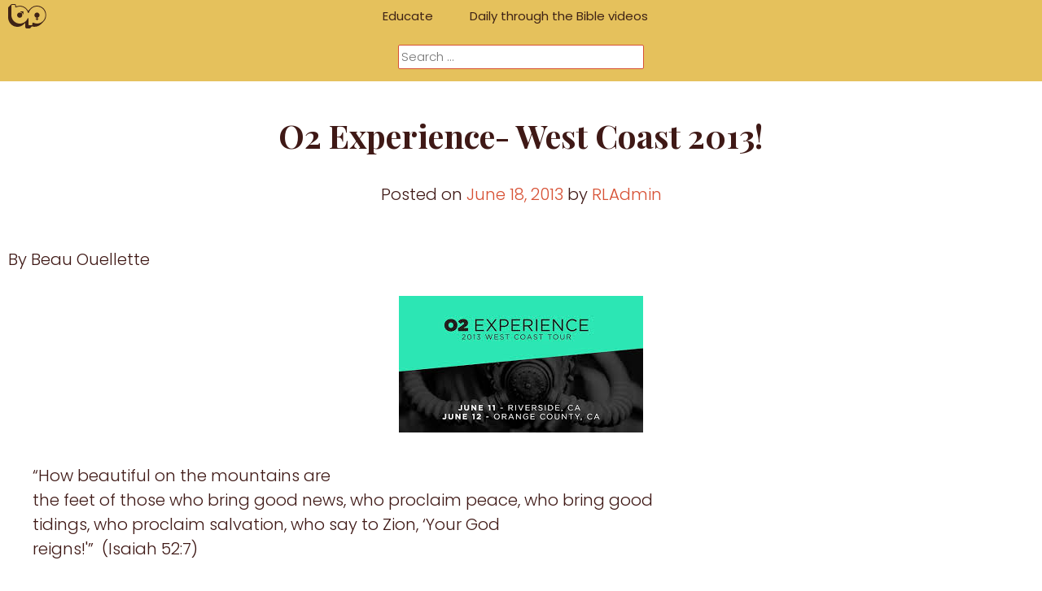

--- FILE ---
content_type: text/html; charset=UTF-8
request_url: https://betterpleasure.net/o2-experience-west-coast-2013/
body_size: 14597
content:
<!doctype html>
<html lang="en-US">
<head>
	<meta charset="UTF-8">
	<meta name="viewport" content="width=device-width, initial-scale=1">
	<link rel="profile" href="https://gmpg.org/xfn/11">
	<script src="https://use.fontawesome.com/003594af42.js"></script>
	<title>O2 Experience- West Coast 2013!</title>
<meta name='robots' content='max-image-preview:large' />
<link rel='dns-prefetch' href='//fonts.googleapis.com' />
<link rel="alternate" type="application/rss+xml" title=" &raquo; Feed" href="https://betterpleasure.net/feed/" />
<script type="text/javascript">
/* <![CDATA[ */
window._wpemojiSettings = {"baseUrl":"https:\/\/s.w.org\/images\/core\/emoji\/14.0.0\/72x72\/","ext":".png","svgUrl":"https:\/\/s.w.org\/images\/core\/emoji\/14.0.0\/svg\/","svgExt":".svg","source":{"concatemoji":"https:\/\/betterpleasure.net\/wp-includes\/js\/wp-emoji-release.min.js?ver=6.4.7"}};
/*! This file is auto-generated */
!function(i,n){var o,s,e;function c(e){try{var t={supportTests:e,timestamp:(new Date).valueOf()};sessionStorage.setItem(o,JSON.stringify(t))}catch(e){}}function p(e,t,n){e.clearRect(0,0,e.canvas.width,e.canvas.height),e.fillText(t,0,0);var t=new Uint32Array(e.getImageData(0,0,e.canvas.width,e.canvas.height).data),r=(e.clearRect(0,0,e.canvas.width,e.canvas.height),e.fillText(n,0,0),new Uint32Array(e.getImageData(0,0,e.canvas.width,e.canvas.height).data));return t.every(function(e,t){return e===r[t]})}function u(e,t,n){switch(t){case"flag":return n(e,"\ud83c\udff3\ufe0f\u200d\u26a7\ufe0f","\ud83c\udff3\ufe0f\u200b\u26a7\ufe0f")?!1:!n(e,"\ud83c\uddfa\ud83c\uddf3","\ud83c\uddfa\u200b\ud83c\uddf3")&&!n(e,"\ud83c\udff4\udb40\udc67\udb40\udc62\udb40\udc65\udb40\udc6e\udb40\udc67\udb40\udc7f","\ud83c\udff4\u200b\udb40\udc67\u200b\udb40\udc62\u200b\udb40\udc65\u200b\udb40\udc6e\u200b\udb40\udc67\u200b\udb40\udc7f");case"emoji":return!n(e,"\ud83e\udef1\ud83c\udffb\u200d\ud83e\udef2\ud83c\udfff","\ud83e\udef1\ud83c\udffb\u200b\ud83e\udef2\ud83c\udfff")}return!1}function f(e,t,n){var r="undefined"!=typeof WorkerGlobalScope&&self instanceof WorkerGlobalScope?new OffscreenCanvas(300,150):i.createElement("canvas"),a=r.getContext("2d",{willReadFrequently:!0}),o=(a.textBaseline="top",a.font="600 32px Arial",{});return e.forEach(function(e){o[e]=t(a,e,n)}),o}function t(e){var t=i.createElement("script");t.src=e,t.defer=!0,i.head.appendChild(t)}"undefined"!=typeof Promise&&(o="wpEmojiSettingsSupports",s=["flag","emoji"],n.supports={everything:!0,everythingExceptFlag:!0},e=new Promise(function(e){i.addEventListener("DOMContentLoaded",e,{once:!0})}),new Promise(function(t){var n=function(){try{var e=JSON.parse(sessionStorage.getItem(o));if("object"==typeof e&&"number"==typeof e.timestamp&&(new Date).valueOf()<e.timestamp+604800&&"object"==typeof e.supportTests)return e.supportTests}catch(e){}return null}();if(!n){if("undefined"!=typeof Worker&&"undefined"!=typeof OffscreenCanvas&&"undefined"!=typeof URL&&URL.createObjectURL&&"undefined"!=typeof Blob)try{var e="postMessage("+f.toString()+"("+[JSON.stringify(s),u.toString(),p.toString()].join(",")+"));",r=new Blob([e],{type:"text/javascript"}),a=new Worker(URL.createObjectURL(r),{name:"wpTestEmojiSupports"});return void(a.onmessage=function(e){c(n=e.data),a.terminate(),t(n)})}catch(e){}c(n=f(s,u,p))}t(n)}).then(function(e){for(var t in e)n.supports[t]=e[t],n.supports.everything=n.supports.everything&&n.supports[t],"flag"!==t&&(n.supports.everythingExceptFlag=n.supports.everythingExceptFlag&&n.supports[t]);n.supports.everythingExceptFlag=n.supports.everythingExceptFlag&&!n.supports.flag,n.DOMReady=!1,n.readyCallback=function(){n.DOMReady=!0}}).then(function(){return e}).then(function(){var e;n.supports.everything||(n.readyCallback(),(e=n.source||{}).concatemoji?t(e.concatemoji):e.wpemoji&&e.twemoji&&(t(e.twemoji),t(e.wpemoji)))}))}((window,document),window._wpemojiSettings);
/* ]]> */
</script>
<style id='wp-emoji-styles-inline-css' type='text/css'>

	img.wp-smiley, img.emoji {
		display: inline !important;
		border: none !important;
		box-shadow: none !important;
		height: 1em !important;
		width: 1em !important;
		margin: 0 0.07em !important;
		vertical-align: -0.1em !important;
		background: none !important;
		padding: 0 !important;
	}
</style>
<link rel='stylesheet' id='wp-block-library-css' href='https://betterpleasure.net/wp-includes/css/dist/block-library/style.min.css?ver=6.4.7' type='text/css' media='all' />
<style id='classic-theme-styles-inline-css' type='text/css'>
/*! This file is auto-generated */
.wp-block-button__link{color:#fff;background-color:#32373c;border-radius:9999px;box-shadow:none;text-decoration:none;padding:calc(.667em + 2px) calc(1.333em + 2px);font-size:1.125em}.wp-block-file__button{background:#32373c;color:#fff;text-decoration:none}
</style>
<style id='global-styles-inline-css' type='text/css'>
body{--wp--preset--color--black: #000000;--wp--preset--color--cyan-bluish-gray: #abb8c3;--wp--preset--color--white: #ffffff;--wp--preset--color--pale-pink: #f78da7;--wp--preset--color--vivid-red: #cf2e2e;--wp--preset--color--luminous-vivid-orange: #ff6900;--wp--preset--color--luminous-vivid-amber: #fcb900;--wp--preset--color--light-green-cyan: #7bdcb5;--wp--preset--color--vivid-green-cyan: #00d084;--wp--preset--color--pale-cyan-blue: #8ed1fc;--wp--preset--color--vivid-cyan-blue: #0693e3;--wp--preset--color--vivid-purple: #9b51e0;--wp--preset--gradient--vivid-cyan-blue-to-vivid-purple: linear-gradient(135deg,rgba(6,147,227,1) 0%,rgb(155,81,224) 100%);--wp--preset--gradient--light-green-cyan-to-vivid-green-cyan: linear-gradient(135deg,rgb(122,220,180) 0%,rgb(0,208,130) 100%);--wp--preset--gradient--luminous-vivid-amber-to-luminous-vivid-orange: linear-gradient(135deg,rgba(252,185,0,1) 0%,rgba(255,105,0,1) 100%);--wp--preset--gradient--luminous-vivid-orange-to-vivid-red: linear-gradient(135deg,rgba(255,105,0,1) 0%,rgb(207,46,46) 100%);--wp--preset--gradient--very-light-gray-to-cyan-bluish-gray: linear-gradient(135deg,rgb(238,238,238) 0%,rgb(169,184,195) 100%);--wp--preset--gradient--cool-to-warm-spectrum: linear-gradient(135deg,rgb(74,234,220) 0%,rgb(151,120,209) 20%,rgb(207,42,186) 40%,rgb(238,44,130) 60%,rgb(251,105,98) 80%,rgb(254,248,76) 100%);--wp--preset--gradient--blush-light-purple: linear-gradient(135deg,rgb(255,206,236) 0%,rgb(152,150,240) 100%);--wp--preset--gradient--blush-bordeaux: linear-gradient(135deg,rgb(254,205,165) 0%,rgb(254,45,45) 50%,rgb(107,0,62) 100%);--wp--preset--gradient--luminous-dusk: linear-gradient(135deg,rgb(255,203,112) 0%,rgb(199,81,192) 50%,rgb(65,88,208) 100%);--wp--preset--gradient--pale-ocean: linear-gradient(135deg,rgb(255,245,203) 0%,rgb(182,227,212) 50%,rgb(51,167,181) 100%);--wp--preset--gradient--electric-grass: linear-gradient(135deg,rgb(202,248,128) 0%,rgb(113,206,126) 100%);--wp--preset--gradient--midnight: linear-gradient(135deg,rgb(2,3,129) 0%,rgb(40,116,252) 100%);--wp--preset--font-size--small: 13px;--wp--preset--font-size--medium: 20px;--wp--preset--font-size--large: 36px;--wp--preset--font-size--x-large: 42px;--wp--preset--spacing--20: 0.44rem;--wp--preset--spacing--30: 0.67rem;--wp--preset--spacing--40: 1rem;--wp--preset--spacing--50: 1.5rem;--wp--preset--spacing--60: 2.25rem;--wp--preset--spacing--70: 3.38rem;--wp--preset--spacing--80: 5.06rem;--wp--preset--shadow--natural: 6px 6px 9px rgba(0, 0, 0, 0.2);--wp--preset--shadow--deep: 12px 12px 50px rgba(0, 0, 0, 0.4);--wp--preset--shadow--sharp: 6px 6px 0px rgba(0, 0, 0, 0.2);--wp--preset--shadow--outlined: 6px 6px 0px -3px rgba(255, 255, 255, 1), 6px 6px rgba(0, 0, 0, 1);--wp--preset--shadow--crisp: 6px 6px 0px rgba(0, 0, 0, 1);}:where(.is-layout-flex){gap: 0.5em;}:where(.is-layout-grid){gap: 0.5em;}body .is-layout-flow > .alignleft{float: left;margin-inline-start: 0;margin-inline-end: 2em;}body .is-layout-flow > .alignright{float: right;margin-inline-start: 2em;margin-inline-end: 0;}body .is-layout-flow > .aligncenter{margin-left: auto !important;margin-right: auto !important;}body .is-layout-constrained > .alignleft{float: left;margin-inline-start: 0;margin-inline-end: 2em;}body .is-layout-constrained > .alignright{float: right;margin-inline-start: 2em;margin-inline-end: 0;}body .is-layout-constrained > .aligncenter{margin-left: auto !important;margin-right: auto !important;}body .is-layout-constrained > :where(:not(.alignleft):not(.alignright):not(.alignfull)){max-width: var(--wp--style--global--content-size);margin-left: auto !important;margin-right: auto !important;}body .is-layout-constrained > .alignwide{max-width: var(--wp--style--global--wide-size);}body .is-layout-flex{display: flex;}body .is-layout-flex{flex-wrap: wrap;align-items: center;}body .is-layout-flex > *{margin: 0;}body .is-layout-grid{display: grid;}body .is-layout-grid > *{margin: 0;}:where(.wp-block-columns.is-layout-flex){gap: 2em;}:where(.wp-block-columns.is-layout-grid){gap: 2em;}:where(.wp-block-post-template.is-layout-flex){gap: 1.25em;}:where(.wp-block-post-template.is-layout-grid){gap: 1.25em;}.has-black-color{color: var(--wp--preset--color--black) !important;}.has-cyan-bluish-gray-color{color: var(--wp--preset--color--cyan-bluish-gray) !important;}.has-white-color{color: var(--wp--preset--color--white) !important;}.has-pale-pink-color{color: var(--wp--preset--color--pale-pink) !important;}.has-vivid-red-color{color: var(--wp--preset--color--vivid-red) !important;}.has-luminous-vivid-orange-color{color: var(--wp--preset--color--luminous-vivid-orange) !important;}.has-luminous-vivid-amber-color{color: var(--wp--preset--color--luminous-vivid-amber) !important;}.has-light-green-cyan-color{color: var(--wp--preset--color--light-green-cyan) !important;}.has-vivid-green-cyan-color{color: var(--wp--preset--color--vivid-green-cyan) !important;}.has-pale-cyan-blue-color{color: var(--wp--preset--color--pale-cyan-blue) !important;}.has-vivid-cyan-blue-color{color: var(--wp--preset--color--vivid-cyan-blue) !important;}.has-vivid-purple-color{color: var(--wp--preset--color--vivid-purple) !important;}.has-black-background-color{background-color: var(--wp--preset--color--black) !important;}.has-cyan-bluish-gray-background-color{background-color: var(--wp--preset--color--cyan-bluish-gray) !important;}.has-white-background-color{background-color: var(--wp--preset--color--white) !important;}.has-pale-pink-background-color{background-color: var(--wp--preset--color--pale-pink) !important;}.has-vivid-red-background-color{background-color: var(--wp--preset--color--vivid-red) !important;}.has-luminous-vivid-orange-background-color{background-color: var(--wp--preset--color--luminous-vivid-orange) !important;}.has-luminous-vivid-amber-background-color{background-color: var(--wp--preset--color--luminous-vivid-amber) !important;}.has-light-green-cyan-background-color{background-color: var(--wp--preset--color--light-green-cyan) !important;}.has-vivid-green-cyan-background-color{background-color: var(--wp--preset--color--vivid-green-cyan) !important;}.has-pale-cyan-blue-background-color{background-color: var(--wp--preset--color--pale-cyan-blue) !important;}.has-vivid-cyan-blue-background-color{background-color: var(--wp--preset--color--vivid-cyan-blue) !important;}.has-vivid-purple-background-color{background-color: var(--wp--preset--color--vivid-purple) !important;}.has-black-border-color{border-color: var(--wp--preset--color--black) !important;}.has-cyan-bluish-gray-border-color{border-color: var(--wp--preset--color--cyan-bluish-gray) !important;}.has-white-border-color{border-color: var(--wp--preset--color--white) !important;}.has-pale-pink-border-color{border-color: var(--wp--preset--color--pale-pink) !important;}.has-vivid-red-border-color{border-color: var(--wp--preset--color--vivid-red) !important;}.has-luminous-vivid-orange-border-color{border-color: var(--wp--preset--color--luminous-vivid-orange) !important;}.has-luminous-vivid-amber-border-color{border-color: var(--wp--preset--color--luminous-vivid-amber) !important;}.has-light-green-cyan-border-color{border-color: var(--wp--preset--color--light-green-cyan) !important;}.has-vivid-green-cyan-border-color{border-color: var(--wp--preset--color--vivid-green-cyan) !important;}.has-pale-cyan-blue-border-color{border-color: var(--wp--preset--color--pale-cyan-blue) !important;}.has-vivid-cyan-blue-border-color{border-color: var(--wp--preset--color--vivid-cyan-blue) !important;}.has-vivid-purple-border-color{border-color: var(--wp--preset--color--vivid-purple) !important;}.has-vivid-cyan-blue-to-vivid-purple-gradient-background{background: var(--wp--preset--gradient--vivid-cyan-blue-to-vivid-purple) !important;}.has-light-green-cyan-to-vivid-green-cyan-gradient-background{background: var(--wp--preset--gradient--light-green-cyan-to-vivid-green-cyan) !important;}.has-luminous-vivid-amber-to-luminous-vivid-orange-gradient-background{background: var(--wp--preset--gradient--luminous-vivid-amber-to-luminous-vivid-orange) !important;}.has-luminous-vivid-orange-to-vivid-red-gradient-background{background: var(--wp--preset--gradient--luminous-vivid-orange-to-vivid-red) !important;}.has-very-light-gray-to-cyan-bluish-gray-gradient-background{background: var(--wp--preset--gradient--very-light-gray-to-cyan-bluish-gray) !important;}.has-cool-to-warm-spectrum-gradient-background{background: var(--wp--preset--gradient--cool-to-warm-spectrum) !important;}.has-blush-light-purple-gradient-background{background: var(--wp--preset--gradient--blush-light-purple) !important;}.has-blush-bordeaux-gradient-background{background: var(--wp--preset--gradient--blush-bordeaux) !important;}.has-luminous-dusk-gradient-background{background: var(--wp--preset--gradient--luminous-dusk) !important;}.has-pale-ocean-gradient-background{background: var(--wp--preset--gradient--pale-ocean) !important;}.has-electric-grass-gradient-background{background: var(--wp--preset--gradient--electric-grass) !important;}.has-midnight-gradient-background{background: var(--wp--preset--gradient--midnight) !important;}.has-small-font-size{font-size: var(--wp--preset--font-size--small) !important;}.has-medium-font-size{font-size: var(--wp--preset--font-size--medium) !important;}.has-large-font-size{font-size: var(--wp--preset--font-size--large) !important;}.has-x-large-font-size{font-size: var(--wp--preset--font-size--x-large) !important;}
.wp-block-navigation a:where(:not(.wp-element-button)){color: inherit;}
:where(.wp-block-post-template.is-layout-flex){gap: 1.25em;}:where(.wp-block-post-template.is-layout-grid){gap: 1.25em;}
:where(.wp-block-columns.is-layout-flex){gap: 2em;}:where(.wp-block-columns.is-layout-grid){gap: 2em;}
.wp-block-pullquote{font-size: 1.5em;line-height: 1.6;}
</style>
<style id='responsive-menu-inline-css' type='text/css'>
/** This file is major component of this plugin so please don't try to edit here. */
#rmp_menu_trigger-6332 {
  width: 55px;
  height: 55px;
  position: fixed;
  top: 15px;
  border-radius: 5px;
  display: none;
  text-decoration: none;
  right: 5%;
  background: #d75135;
  transition: transform 0.5s, background-color 0.5s;
}
#rmp_menu_trigger-6332:hover, #rmp_menu_trigger-6332:focus {
  background: #d75135;
  text-decoration: unset;
}
#rmp_menu_trigger-6332.is-active {
  background: #d75135;
}
#rmp_menu_trigger-6332 .rmp-trigger-box {
  width: 25px;
  color: #ffffff;
}
#rmp_menu_trigger-6332 .rmp-trigger-icon-active, #rmp_menu_trigger-6332 .rmp-trigger-text-open {
  display: none;
}
#rmp_menu_trigger-6332.is-active .rmp-trigger-icon-active, #rmp_menu_trigger-6332.is-active .rmp-trigger-text-open {
  display: inline;
}
#rmp_menu_trigger-6332.is-active .rmp-trigger-icon-inactive, #rmp_menu_trigger-6332.is-active .rmp-trigger-text {
  display: none;
}
#rmp_menu_trigger-6332 .rmp-trigger-label {
  color: #ffffff;
  pointer-events: none;
  line-height: 13px;
  font-family: inherit;
  font-size: 14px;
  display: inline;
  text-transform: inherit;
}
#rmp_menu_trigger-6332 .rmp-trigger-label.rmp-trigger-label-top {
  display: block;
  margin-bottom: 12px;
}
#rmp_menu_trigger-6332 .rmp-trigger-label.rmp-trigger-label-bottom {
  display: block;
  margin-top: 12px;
}
#rmp_menu_trigger-6332 .responsive-menu-pro-inner {
  display: block;
}
#rmp_menu_trigger-6332 .rmp-trigger-icon-inactive .rmp-font-icon {
  color: #ffffff;
}
#rmp_menu_trigger-6332 .responsive-menu-pro-inner, #rmp_menu_trigger-6332 .responsive-menu-pro-inner::before, #rmp_menu_trigger-6332 .responsive-menu-pro-inner::after {
  width: 25px;
  height: 3px;
  background-color: #ffffff;
  border-radius: 4px;
  position: absolute;
}
#rmp_menu_trigger-6332 .rmp-trigger-icon-active .rmp-font-icon {
  color: #ffffff;
}
#rmp_menu_trigger-6332.is-active .responsive-menu-pro-inner, #rmp_menu_trigger-6332.is-active .responsive-menu-pro-inner::before, #rmp_menu_trigger-6332.is-active .responsive-menu-pro-inner::after {
  background-color: #ffffff;
}
#rmp_menu_trigger-6332:hover .rmp-trigger-icon-inactive .rmp-font-icon {
  color: #ffffff;
}
#rmp_menu_trigger-6332:not(.is-active):hover .responsive-menu-pro-inner, #rmp_menu_trigger-6332:not(.is-active):hover .responsive-menu-pro-inner::before, #rmp_menu_trigger-6332:not(.is-active):hover .responsive-menu-pro-inner::after {
  background-color: #ffffff;
}
#rmp_menu_trigger-6332 .responsive-menu-pro-inner::before {
  top: 10px;
}
#rmp_menu_trigger-6332 .responsive-menu-pro-inner::after {
  bottom: 10px;
}
#rmp_menu_trigger-6332.is-active .responsive-menu-pro-inner::after {
  bottom: 0;
}
/* Hamburger menu styling */
@media screen and (max-width: 574px) {
  /** Menu Title Style */
  /** Menu Additional Content Style */
  #rmp_menu_trigger-6332 {
    display: block;
  }
  #rmp-container-6332 {
    position: fixed;
    top: 0;
    margin: 0;
    transition: transform 0.5s;
    overflow: auto;
    display: block;
    width: 75%;
    background-color: #d75135;
    background-image: url("");
    height: 100%;
    left: 0;
    padding-top: 0px;
    padding-left: 0px;
    padding-bottom: 0px;
    padding-right: 0px;
  }
  #rmp-menu-wrap-6332 {
    padding-top: 0px;
    padding-left: 0px;
    padding-bottom: 0px;
    padding-right: 0px;
    background-color: #d75135;
  }
  #rmp-menu-wrap-6332 .rmp-menu, #rmp-menu-wrap-6332 .rmp-submenu {
    width: 100%;
    box-sizing: border-box;
    margin: 0;
    padding: 0;
  }
  #rmp-menu-wrap-6332 .rmp-submenu-depth-1 .rmp-menu-item-link {
    padding-left: 10%;
  }
  #rmp-menu-wrap-6332 .rmp-submenu-depth-2 .rmp-menu-item-link {
    padding-left: 15%;
  }
  #rmp-menu-wrap-6332 .rmp-submenu-depth-3 .rmp-menu-item-link {
    padding-left: 20%;
  }
  #rmp-menu-wrap-6332 .rmp-submenu-depth-4 .rmp-menu-item-link {
    padding-left: 25%;
  }
  #rmp-menu-wrap-6332 .rmp-submenu.rmp-submenu-open {
    display: block;
  }
  #rmp-menu-wrap-6332 .rmp-menu-item {
    width: 100%;
    list-style: none;
    margin: 0;
  }
  #rmp-menu-wrap-6332 .rmp-menu-item-link {
    height: 40px;
    line-height: 40px;
    font-size: 13px;
    border-bottom: 1px solid #d75135;
    font-family: inherit;
    color: #ffffff;
    text-align: left;
    background-color: #d75135;
    font-weight: normal;
    letter-spacing: 0px;
    display: block;
    box-sizing: border-box;
    width: 100%;
    text-decoration: none;
    position: relative;
    overflow: hidden;
    transition: background-color 0.5s, border-color 0.5s, 0.5s;
    padding: 0 5%;
    padding-right: 50px;
  }
  #rmp-menu-wrap-6332 .rmp-menu-item-link:after, #rmp-menu-wrap-6332 .rmp-menu-item-link:before {
    display: none;
  }
  #rmp-menu-wrap-6332 .rmp-menu-item-link:hover, #rmp-menu-wrap-6332 .rmp-menu-item-link:focus {
    color: #ffffff;
    border-color: #d75135;
    background-color: #e5c15c;
  }
  #rmp-menu-wrap-6332 .rmp-menu-item-link:focus {
    outline: none;
    border-color: unset;
    box-shadow: unset;
  }
  #rmp-menu-wrap-6332 .rmp-menu-item-link .rmp-font-icon {
    height: 40px;
    line-height: 40px;
    margin-right: 10px;
    font-size: 13px;
  }
  #rmp-menu-wrap-6332 .rmp-menu-current-item .rmp-menu-item-link {
    color: #ffffff;
    border-color: #d75135;
    background-color: #d75135;
  }
  #rmp-menu-wrap-6332 .rmp-menu-current-item .rmp-menu-item-link:hover, #rmp-menu-wrap-6332 .rmp-menu-current-item .rmp-menu-item-link:focus {
    color: #ffffff;
    border-color: #d75135;
    background-color: #d75135;
  }
  #rmp-menu-wrap-6332 .rmp-menu-subarrow {
    position: absolute;
    top: 0;
    bottom: 0;
    text-align: center;
    overflow: hidden;
    background-size: cover;
    overflow: hidden;
    right: 0;
    border-left-style: solid;
    border-left-color: #d75135;
    border-left-width: 1px;
    height: 40px;
    width: 40px;
    color: #ffffff;
    background-color: #d75135;
  }
  #rmp-menu-wrap-6332 .rmp-menu-subarrow svg {
    fill: #ffffff;
  }
  #rmp-menu-wrap-6332 .rmp-menu-subarrow:hover {
    color: #ffffff;
    border-color: #d75135;
    background-color: #d75135;
  }
  #rmp-menu-wrap-6332 .rmp-menu-subarrow:hover svg {
    fill: #ffffff;
  }
  #rmp-menu-wrap-6332 .rmp-menu-subarrow .rmp-font-icon {
    margin-right: unset;
  }
  #rmp-menu-wrap-6332 .rmp-menu-subarrow * {
    vertical-align: middle;
    line-height: 40px;
  }
  #rmp-menu-wrap-6332 .rmp-menu-subarrow-active {
    display: block;
    background-size: cover;
    color: #ffffff;
    border-color: #d75135;
    background-color: #d75135;
  }
  #rmp-menu-wrap-6332 .rmp-menu-subarrow-active svg {
    fill: #ffffff;
  }
  #rmp-menu-wrap-6332 .rmp-menu-subarrow-active:hover {
    color: #ffffff;
    border-color: #d75135;
    background-color: #d75135;
  }
  #rmp-menu-wrap-6332 .rmp-menu-subarrow-active:hover svg {
    fill: #ffffff;
  }
  #rmp-menu-wrap-6332 .rmp-submenu {
    display: none;
  }
  #rmp-menu-wrap-6332 .rmp-submenu .rmp-menu-item-link {
    height: 40px;
    line-height: 40px;
    letter-spacing: 0px;
    font-size: 13px;
    border-bottom: 1px solid #d75135;
    font-family: inherit;
    font-weight: normal;
    color: #ffffff;
    text-align: left;
    background-color: #d75135;
  }
  #rmp-menu-wrap-6332 .rmp-submenu .rmp-menu-item-link:hover, #rmp-menu-wrap-6332 .rmp-submenu .rmp-menu-item-link:focus {
    color: #ffffff;
    border-color: #d75135;
    background-color: #e5c15c;
  }
  #rmp-menu-wrap-6332 .rmp-submenu .rmp-menu-current-item .rmp-menu-item-link {
    color: #ffffff;
    border-color: #d75135;
    background-color: #d75135;
  }
  #rmp-menu-wrap-6332 .rmp-submenu .rmp-menu-current-item .rmp-menu-item-link:hover, #rmp-menu-wrap-6332 .rmp-submenu .rmp-menu-current-item .rmp-menu-item-link:focus {
    color: #ffffff;
    border-color: #d75135;
    background-color: #d75135;
  }
  #rmp-menu-wrap-6332 .rmp-submenu .rmp-menu-subarrow {
    right: 0;
    border-right: unset;
    border-left-style: solid;
    border-left-color: #d75135;
    border-left-width: 1px;
    height: 40px;
    line-height: 40px;
    width: 40px;
    color: #ffffff;
    background-color: #d75135;
  }
  #rmp-menu-wrap-6332 .rmp-submenu .rmp-menu-subarrow:hover {
    color: #ffffff;
    border-color: #d75135;
    background-color: #d75135;
  }
  #rmp-menu-wrap-6332 .rmp-submenu .rmp-menu-subarrow-active {
    color: #ffffff;
    border-color: #d75135;
    background-color: #d75135;
  }
  #rmp-menu-wrap-6332 .rmp-submenu .rmp-menu-subarrow-active:hover {
    color: #ffffff;
    border-color: #d75135;
    background-color: #d75135;
  }
  #rmp-menu-wrap-6332 .rmp-menu-item-description {
    margin: 0;
    padding: 5px 5%;
    opacity: 0.8;
    color: #ffffff;
  }
  #rmp-search-box-6332 {
    display: block;
    padding-top: 0px;
    padding-left: 5%;
    padding-bottom: 0px;
    padding-right: 5%;
  }
  #rmp-search-box-6332 .rmp-search-form {
    margin: 0;
  }
  #rmp-search-box-6332 .rmp-search-box {
    background: #ffffff;
    border: 1px solid #dadada;
    color: #333333;
    width: 100%;
    padding: 0 5%;
    border-radius: 30px;
    height: 45px;
    -webkit-appearance: none;
  }
  #rmp-search-box-6332 .rmp-search-box::placeholder {
    color: #c7c7cd;
  }
  #rmp-search-box-6332 .rmp-search-box:focus {
    background-color: #ffffff;
    outline: 2px solid #dadada;
    color: #333333;
  }
  #rmp-menu-title-6332 {
    background-color: #d75135;
    color: #ffffff;
    text-align: left;
    font-size: 13px;
    padding-top: 10%;
    padding-left: 5%;
    padding-bottom: 0%;
    padding-right: 5%;
    font-weight: 400;
    transition: background-color 0.5s, border-color 0.5s, color 0.5s;
  }
  #rmp-menu-title-6332:hover {
    background-color: #d75135;
    color: #ffffff;
  }
  #rmp-menu-title-6332 > .rmp-menu-title-link {
    color: #ffffff;
    width: 100%;
    background-color: unset;
    text-decoration: none;
  }
  #rmp-menu-title-6332 > .rmp-menu-title-link:hover {
    color: #ffffff;
  }
  #rmp-menu-title-6332 .rmp-font-icon {
    font-size: 13px;
  }
  #rmp-menu-additional-content-6332 {
    padding-top: 0px;
    padding-left: 5%;
    padding-bottom: 0px;
    padding-right: 5%;
    color: #ffffff;
    text-align: center;
    font-size: 16px;
  }
}
/**
This file contents common styling of menus.
*/
.rmp-container {
  display: none;
  visibility: visible;
  padding: 0px 0px 0px 0px;
  z-index: 99998;
  transition: all 0.3s;
  /** Scrolling bar in menu setting box **/
}
.rmp-container.rmp-fade-top, .rmp-container.rmp-fade-left, .rmp-container.rmp-fade-right, .rmp-container.rmp-fade-bottom {
  display: none;
}
.rmp-container.rmp-slide-left, .rmp-container.rmp-push-left {
  transform: translateX(-100%);
  -ms-transform: translateX(-100%);
  -webkit-transform: translateX(-100%);
  -moz-transform: translateX(-100%);
}
.rmp-container.rmp-slide-left.rmp-menu-open, .rmp-container.rmp-push-left.rmp-menu-open {
  transform: translateX(0);
  -ms-transform: translateX(0);
  -webkit-transform: translateX(0);
  -moz-transform: translateX(0);
}
.rmp-container.rmp-slide-right, .rmp-container.rmp-push-right {
  transform: translateX(100%);
  -ms-transform: translateX(100%);
  -webkit-transform: translateX(100%);
  -moz-transform: translateX(100%);
}
.rmp-container.rmp-slide-right.rmp-menu-open, .rmp-container.rmp-push-right.rmp-menu-open {
  transform: translateX(0);
  -ms-transform: translateX(0);
  -webkit-transform: translateX(0);
  -moz-transform: translateX(0);
}
.rmp-container.rmp-slide-top, .rmp-container.rmp-push-top {
  transform: translateY(-100%);
  -ms-transform: translateY(-100%);
  -webkit-transform: translateY(-100%);
  -moz-transform: translateY(-100%);
}
.rmp-container.rmp-slide-top.rmp-menu-open, .rmp-container.rmp-push-top.rmp-menu-open {
  transform: translateY(0);
  -ms-transform: translateY(0);
  -webkit-transform: translateY(0);
  -moz-transform: translateY(0);
}
.rmp-container.rmp-slide-bottom, .rmp-container.rmp-push-bottom {
  transform: translateY(100%);
  -ms-transform: translateY(100%);
  -webkit-transform: translateY(100%);
  -moz-transform: translateY(100%);
}
.rmp-container.rmp-slide-bottom.rmp-menu-open, .rmp-container.rmp-push-bottom.rmp-menu-open {
  transform: translateX(0);
  -ms-transform: translateX(0);
  -webkit-transform: translateX(0);
  -moz-transform: translateX(0);
}
.rmp-container::-webkit-scrollbar {
  width: 0px;
}
.rmp-container ::-webkit-scrollbar-track {
  box-shadow: inset 0 0 5px transparent;
}
.rmp-container ::-webkit-scrollbar-thumb {
  background: transparent;
}
.rmp-container ::-webkit-scrollbar-thumb:hover {
  background: transparent;
}
.rmp-container .rmp-menu-wrap .rmp-menu {
  transition: none;
  border-radius: 0;
  box-shadow: none;
  background: none;
  border: 0;
  bottom: auto;
  box-sizing: border-box;
  clip: auto;
  color: #666;
  display: block;
  float: none;
  font-family: inherit;
  font-size: 14px;
  height: auto;
  left: auto;
  line-height: 1.7;
  list-style-type: none;
  margin: 0;
  min-height: auto;
  max-height: none;
  opacity: 1;
  outline: none;
  overflow: visible;
  padding: 0;
  position: relative;
  pointer-events: auto;
  right: auto;
  text-align: left;
  text-decoration: none;
  text-indent: 0;
  text-transform: none;
  transform: none;
  top: auto;
  visibility: inherit;
  width: auto;
  word-wrap: break-word;
  white-space: normal;
}
.rmp-container .rmp-menu-additional-content {
  display: block;
  word-break: break-word;
}
.rmp-container .rmp-menu-title {
  display: flex;
  flex-direction: column;
}
.rmp-container .rmp-menu-title .rmp-menu-title-image {
  max-width: 100%;
  margin-bottom: 15px;
  display: block;
  margin: auto;
  margin-bottom: 15px;
}
button.rmp_menu_trigger {
  z-index: 999999;
  overflow: hidden;
  outline: none;
  border: 0;
  display: none;
  margin: 0;
  transition: transform 0.5s, background-color 0.5s;
  padding: 0;
}
button.rmp_menu_trigger .responsive-menu-pro-inner::before, button.rmp_menu_trigger .responsive-menu-pro-inner::after {
  content: "";
  display: block;
}
button.rmp_menu_trigger .responsive-menu-pro-inner::before {
  top: 10px;
}
button.rmp_menu_trigger .responsive-menu-pro-inner::after {
  bottom: 10px;
}
button.rmp_menu_trigger .rmp-trigger-box {
  width: 40px;
  display: inline-block;
  position: relative;
  pointer-events: none;
  vertical-align: super;
}
.admin-bar .rmp-container, .admin-bar .rmp_menu_trigger {
  margin-top: 32px !important;
}
@media screen and (max-width: 782px) {
  .admin-bar .rmp-container, .admin-bar .rmp_menu_trigger {
    margin-top: 46px !important;
  }
}
/*  Menu Trigger Boring Animation */
.rmp-menu-trigger-boring .responsive-menu-pro-inner {
  transition-property: none;
}
.rmp-menu-trigger-boring .responsive-menu-pro-inner::after, .rmp-menu-trigger-boring .responsive-menu-pro-inner::before {
  transition-property: none;
}
.rmp-menu-trigger-boring.is-active .responsive-menu-pro-inner {
  transform: rotate(45deg);
}
.rmp-menu-trigger-boring.is-active .responsive-menu-pro-inner:before {
  top: 0;
  opacity: 0;
}
.rmp-menu-trigger-boring.is-active .responsive-menu-pro-inner:after {
  bottom: 0;
  transform: rotate(-90deg);
}

</style>
<link rel='stylesheet' id='dashicons-css' href='https://betterpleasure.net/wp-includes/css/dashicons.min.css?ver=6.4.7' type='text/css' media='all' />
<link rel='stylesheet' id='runlight-style-css' href='https://betterpleasure.net/wp-content/themes/runlight/style.css?ver=6.4.7' type='text/css' media='all' />
<link rel='stylesheet' id='runlight-fonts-css' href='https://fonts.googleapis.com/css?family=Playfair+Display%3A700%2C900%2C900i%7CPoppins%3A300%2C400&#038;ver=6.4.7' type='text/css' media='all' />
<link rel='stylesheet' id='runlight-my_styles-css' href='https://betterpleasure.net/wp-content/themes/runlight/my_styles.css?ver=6.4.7' type='text/css' media='all' />
<script type="text/javascript" src="https://betterpleasure.net/wp-includes/js/jquery/jquery.min.js?ver=3.7.1" id="jquery-core-js"></script>
<script type="text/javascript" src="https://betterpleasure.net/wp-includes/js/jquery/jquery-migrate.min.js?ver=3.4.1" id="jquery-migrate-js"></script>
<script type="text/javascript" id="rmp_menu_scripts-js-extra">
/* <![CDATA[ */
var rmp_menu = {"ajaxURL":"https:\/\/betterpleasure.net\/wp-admin\/admin-ajax.php","wp_nonce":"02238a96e5","menu":[{"menu_theme":null,"theme_type":"default","theme_location_menu":"","submenu_submenu_arrow_width":"40","submenu_submenu_arrow_width_unit":"px","submenu_submenu_arrow_height":"40","submenu_submenu_arrow_height_unit":"px","submenu_arrow_position":"right","submenu_sub_arrow_background_colour":"#d75135","submenu_sub_arrow_background_hover_colour":"#d75135","submenu_sub_arrow_background_colour_active":"#d75135","submenu_sub_arrow_background_hover_colour_active":"#d75135","submenu_sub_arrow_border_width":"1","submenu_sub_arrow_border_width_unit":"px","submenu_sub_arrow_border_colour":"#d75135","submenu_sub_arrow_border_hover_colour":"#d75135","submenu_sub_arrow_border_colour_active":"#d75135","submenu_sub_arrow_border_hover_colour_active":"#d75135","submenu_sub_arrow_shape_colour":"#ffffff","submenu_sub_arrow_shape_hover_colour":"#ffffff","submenu_sub_arrow_shape_colour_active":"#ffffff","submenu_sub_arrow_shape_hover_colour_active":"#ffffff","use_header_bar":"off","header_bar_items_order":"{\"logo\":\"on\",\"title\":\"on\",\"search\":\"on\",\"html content\":\"on\"}","header_bar_title":"","header_bar_html_content":"","header_bar_logo":"","header_bar_logo_link":"","header_bar_logo_width":"","header_bar_logo_width_unit":"%","header_bar_logo_height":"","header_bar_logo_height_unit":"%","header_bar_height":"80","header_bar_height_unit":"px","header_bar_padding":{"top":"0px","right":"5%","bottom":"0px","left":"5%"},"header_bar_font":"","header_bar_font_size":"14","header_bar_font_size_unit":"px","header_bar_text_color":"#ffffff","header_bar_background_color":"#ffffff","header_bar_breakpoint":"800","header_bar_position_type":"fixed","header_bar_adjust_page":null,"header_bar_scroll_enable":"off","header_bar_scroll_background_color":"#36bdf6","mobile_breakpoint":"600","tablet_breakpoint":"574","transition_speed":"0.5","sub_menu_speed":"0.2","show_menu_on_page_load":"","menu_disable_scrolling":"off","menu_overlay":"off","menu_overlay_colour":"rgba(0, 0, 0, 0.7)","desktop_menu_width":"","desktop_menu_width_unit":"%","desktop_menu_positioning":"fixed","desktop_menu_side":"","desktop_menu_to_hide":"","use_current_theme_location":"off","mega_menu":{"225":"off","227":"off","229":"off","228":"off","226":"off"},"desktop_submenu_open_animation":"","desktop_submenu_open_animation_speed":"0ms","desktop_submenu_open_on_click":"","desktop_menu_hide_and_show":"","menu_name":"Default Menu","menu_to_use":"main","different_menu_for_mobile":"off","menu_to_use_in_mobile":"main-menu","use_mobile_menu":"on","use_tablet_menu":"on","use_desktop_menu":"","menu_display_on":"all-pages","menu_to_hide":"","submenu_descriptions_on":"","custom_walker":"","menu_background_colour":"#d75135","menu_depth":"5","smooth_scroll_on":"off","smooth_scroll_speed":"500","menu_font_icons":[],"menu_links_height":"40","menu_links_height_unit":"px","menu_links_line_height":"40","menu_links_line_height_unit":"px","menu_depth_0":"5","menu_depth_0_unit":"%","menu_font_size":"13","menu_font_size_unit":"px","menu_font":"","menu_font_weight":"normal","menu_text_alignment":"left","menu_text_letter_spacing":"","menu_word_wrap":"off","menu_link_colour":"#ffffff","menu_link_hover_colour":"#ffffff","menu_current_link_colour":"#ffffff","menu_current_link_hover_colour":"#ffffff","menu_item_background_colour":"#d75135","menu_item_background_hover_colour":"#e5c15c","menu_current_item_background_colour":"#d75135","menu_current_item_background_hover_colour":"#d75135","menu_border_width":"1","menu_border_width_unit":"px","menu_item_border_colour":"#d75135","menu_item_border_colour_hover":"#d75135","menu_current_item_border_colour":"#d75135","menu_current_item_border_hover_colour":"#d75135","submenu_links_height":"40","submenu_links_height_unit":"px","submenu_links_line_height":"40","submenu_links_line_height_unit":"px","menu_depth_side":"left","menu_depth_1":"10","menu_depth_1_unit":"%","menu_depth_2":"15","menu_depth_2_unit":"%","menu_depth_3":"20","menu_depth_3_unit":"%","menu_depth_4":"25","menu_depth_4_unit":"%","submenu_item_background_colour":"#d75135","submenu_item_background_hover_colour":"#e5c15c","submenu_current_item_background_colour":"#d75135","submenu_current_item_background_hover_colour":"#d75135","submenu_border_width":"1","submenu_border_width_unit":"px","submenu_item_border_colour":"#d75135","submenu_item_border_colour_hover":"#d75135","submenu_current_item_border_colour":"#d75135","submenu_current_item_border_hover_colour":"#d75135","submenu_font_size":"13","submenu_font_size_unit":"px","submenu_font":"","submenu_font_weight":"normal","submenu_text_letter_spacing":"","submenu_text_alignment":"left","submenu_link_colour":"#ffffff","submenu_link_hover_colour":"#ffffff","submenu_current_link_colour":"#ffffff","submenu_current_link_hover_colour":"#ffffff","inactive_arrow_shape":"\u25bc","active_arrow_shape":"\u25b2","inactive_arrow_font_icon":"","active_arrow_font_icon":"","inactive_arrow_image":"","active_arrow_image":"","submenu_arrow_width":"40","submenu_arrow_width_unit":"px","submenu_arrow_height":"40","submenu_arrow_height_unit":"px","arrow_position":"right","menu_sub_arrow_shape_colour":"#ffffff","menu_sub_arrow_shape_hover_colour":"#ffffff","menu_sub_arrow_shape_colour_active":"#ffffff","menu_sub_arrow_shape_hover_colour_active":"#ffffff","menu_sub_arrow_border_width":"1","menu_sub_arrow_border_width_unit":"px","menu_sub_arrow_border_colour":"#d75135","menu_sub_arrow_border_hover_colour":"#d75135","menu_sub_arrow_border_colour_active":"#d75135","menu_sub_arrow_border_hover_colour_active":"#d75135","menu_sub_arrow_background_colour":"#d75135","menu_sub_arrow_background_hover_colour":"#d75135","menu_sub_arrow_background_colour_active":"#d75135","menu_sub_arrow_background_hover_colour_active":"#d75135","fade_submenus":"off","fade_submenus_side":"left","fade_submenus_delay":"100","fade_submenus_speed":"500","use_slide_effect":"off","slide_effect_back_to_text":"Back","accordion_animation":"on","auto_expand_all_submenus":"off","auto_expand_current_submenus":"off","menu_item_click_to_trigger_submenu":"off","button_width":"55","button_width_unit":"px","button_height":"55","button_height_unit":"px","button_background_colour":"#d75135","button_background_colour_hover":"#d75135","button_background_colour_active":"#d75135","toggle_button_border_radius":"5","button_transparent_background":"off","button_left_or_right":"right","button_position_type":"fixed","button_distance_from_side":"5","button_distance_from_side_unit":"%","button_top":"15","button_top_unit":"px","button_push_with_animation":"off","button_click_animation":"boring","button_line_margin":"5","button_line_margin_unit":"px","button_line_width":"25","button_line_width_unit":"px","button_line_height":"3","button_line_height_unit":"px","button_line_colour":"#ffffff","button_line_colour_hover":"#ffffff","button_line_colour_active":"#ffffff","button_font_icon":"","button_font_icon_when_clicked":"","button_image":"","button_image_when_clicked":"","button_title":"","button_title_open":"","button_title_position":"left","menu_container_columns":"","button_font":"","button_font_size":"14","button_font_size_unit":"px","button_title_line_height":"13","button_title_line_height_unit":"px","button_text_colour":"#ffffff","button_trigger_type_click":"on","button_trigger_type_hover":"off","button_click_trigger":"#responsive-menu-button","items_order":{"title":"on","menu":"on","search":"on","additional content":"on"},"menu_title":"","menu_title_link":"","menu_title_link_location":"_self","menu_title_image":"","menu_title_font_icon":"","menu_title_section_padding":{"top":"10%","right":"5%","bottom":"0%","left":"5%"},"menu_title_background_colour":"#d75135","menu_title_background_hover_colour":"#d75135","menu_title_font_size":"13","menu_title_font_size_unit":"px","menu_title_alignment":"left","menu_title_font_weight":"400","menu_title_font_family":"","menu_title_colour":"#ffffff","menu_title_hover_colour":"#ffffff","menu_title_image_width":null,"menu_title_image_width_unit":"%","menu_title_image_height":null,"menu_title_image_height_unit":"px","menu_additional_content":"","menu_additional_section_padding":{"left":"5%","top":"0px","right":"5%","bottom":"0px"},"menu_additional_content_font_size":"16","menu_additional_content_font_size_unit":"px","menu_additional_content_alignment":"center","menu_additional_content_colour":"#ffffff","menu_search_box_text":"Search","menu_search_box_code":"","menu_search_section_padding":{"left":"5%","top":"0px","right":"5%","bottom":"0px"},"menu_search_box_height":"45","menu_search_box_height_unit":"px","menu_search_box_border_radius":"30","menu_search_box_text_colour":"#333333","menu_search_box_background_colour":"#ffffff","menu_search_box_placeholder_colour":"#c7c7cd","menu_search_box_border_colour":"#dadada","menu_section_padding":{"top":"0px","right":"0px","bottom":"0px","left":"0px"},"menu_width":"75","menu_width_unit":"%","menu_maximum_width":"","menu_maximum_width_unit":"px","menu_minimum_width":"","menu_minimum_width_unit":"px","menu_auto_height":"off","menu_container_padding":{"top":"0px","right":"0px","bottom":"0px","left":"0px"},"menu_container_background_colour":"#d75135","menu_background_image":"","animation_type":"slide","menu_appear_from":"left","animation_speed":"0.5","page_wrapper":"","menu_close_on_body_click":"off","menu_close_on_scroll":"off","menu_close_on_link_click":"off","enable_touch_gestures":"","breakpoint":"574","menu_depth_5":"30","menu_depth_5_unit":"%","keyboard_shortcut_close_menu":"27,37","keyboard_shortcut_open_menu":"32,39","button_image_alt":"","button_image_alt_when_clicked":"","button_font_icon_type":"font-awesome","button_font_icon_when_clicked_type":"font-awesome","button_trigger_type":"click","active_arrow_image_alt":"","inactive_arrow_image_alt":"","active_arrow_font_icon_type":"font-awesome","inactive_arrow_font_icon_type":"font-awesome","menu_adjust_for_wp_admin_bar":"off","menu_title_image_alt":"","menu_title_font_icon_type":"font-awesome","minify_scripts":"off","scripts_in_footer":"off","external_files":"off","remove_fontawesome":"","remove_bootstrap":"","shortcode":"off","mobile_only":"off","custom_css":"","desktop_menu_options":"{\"1743\":{\"type\":\"standard\",\"width\":\"auto\",\"parent_background_colour\":\"\",\"parent_background_image\":\"\"},\"1745\":{\"width\":\"auto\",\"widgets\":[{\"title\":{\"enabled\":\"true\"}}]},\"1749\":{\"width\":\"auto\",\"widgets\":[{\"title\":{\"enabled\":\"true\"}}]},\"1748\":{\"width\":\"auto\",\"widgets\":[{\"title\":{\"enabled\":\"true\"}}]},\"5008\":{\"width\":\"auto\",\"widgets\":[{\"title\":{\"enabled\":\"true\"}}]},\"5080\":{\"width\":\"auto\",\"widgets\":[{\"title\":{\"enabled\":\"true\"}}]},\"1746\":{\"width\":\"auto\",\"widgets\":[{\"title\":{\"enabled\":\"true\"}}]},\"5162\":{\"width\":\"auto\",\"widgets\":[{\"title\":{\"enabled\":\"true\"}}]},\"1744\":{\"type\":\"standard\",\"width\":\"auto\",\"parent_background_colour\":\"\",\"parent_background_image\":\"\"},\"4968\":{\"width\":\"auto\",\"widgets\":[{\"title\":{\"enabled\":\"true\"}}]},\"1753\":{\"width\":\"auto\",\"widgets\":[{\"title\":{\"enabled\":\"true\"}}]},\"1750\":{\"width\":\"auto\",\"widgets\":[{\"title\":{\"enabled\":\"true\"}}]},\"1752\":{\"width\":\"auto\",\"widgets\":[{\"title\":{\"enabled\":\"true\"}}]},\"1751\":{\"width\":\"auto\",\"widgets\":[{\"title\":{\"enabled\":\"true\"}}]},\"1754\":{\"width\":\"auto\",\"widgets\":[{\"title\":{\"enabled\":\"true\"}}]},\"1742\":{\"type\":\"standard\",\"width\":\"auto\",\"parent_background_colour\":\"\",\"parent_background_image\":\"\"},\"1755\":{\"width\":\"auto\",\"widgets\":[{\"title\":{\"enabled\":\"true\"}}]},\"1757\":{\"width\":\"auto\",\"widgets\":[{\"title\":{\"enabled\":\"true\"}}]},\"1758\":{\"width\":\"auto\",\"widgets\":[{\"title\":{\"enabled\":\"true\"}}]},\"1756\":{\"width\":\"auto\",\"widgets\":[{\"title\":{\"enabled\":\"true\"}}]},\"5130\":{\"width\":\"auto\",\"widgets\":[{\"title\":{\"enabled\":\"true\"}}]}}","single_menu_height":"80","single_menu_height_unit":"px","single_menu_font":"","single_menu_font_size":"14","single_menu_font_size_unit":"px","single_menu_submenu_height":"40","single_menu_submenu_height_unit":"px","single_menu_submenu_font":"","single_menu_submenu_font_size":"12","single_menu_submenu_font_size_unit":"px","single_menu_item_link_colour":"#000000","single_menu_item_link_colour_hover":"#000000","single_menu_item_background_colour":"#ffffff","single_menu_item_background_colour_hover":"#ffffff","single_menu_item_submenu_link_colour":"#000000","single_menu_item_submenu_link_colour_hover":"#000000","single_menu_item_submenu_background_colour":"#ffffff","single_menu_item_submenu_background_colour_hover":"#ffffff","header_bar_logo_alt":"","admin_theme":"dark","single_menu_line_height":"80","single_menu_line_height_unit":"px","single_menu_submenu_line_height":"40","single_menu_submenu_line_height_unit":"px","hide_on_mobile":"off","hide_on_desktop":"off","excluded_pages":null,"menu_title_padding":{"left":"5%","top":"0px","right":"5%","bottom":"0px"},"menu_id":6332,"active_toggle_contents":"\u25b2","inactive_toggle_contents":"\u25bc"}]};
/* ]]> */
</script>
<script type="text/javascript" src="https://betterpleasure.net/wp-content/plugins/responsive-menu/v4.0.0/assets/js/rmp-menu.js?ver=4.5.0" id="rmp_menu_scripts-js"></script>
<link rel="https://api.w.org/" href="https://betterpleasure.net/wp-json/" /><link rel="alternate" type="application/json" href="https://betterpleasure.net/wp-json/wp/v2/posts/4693" /><link rel="EditURI" type="application/rsd+xml" title="RSD" href="https://betterpleasure.net/xmlrpc.php?rsd" />
<meta name="generator" content="WordPress 6.4.7" />
<link rel="canonical" href="https://betterpleasure.net/o2-experience-west-coast-2013/" />
<link rel='shortlink' href='https://betterpleasure.net/?p=4693' />
<link rel="alternate" type="application/json+oembed" href="https://betterpleasure.net/wp-json/oembed/1.0/embed?url=https%3A%2F%2Fbetterpleasure.net%2Fo2-experience-west-coast-2013%2F" />
<link rel="alternate" type="text/xml+oembed" href="https://betterpleasure.net/wp-json/oembed/1.0/embed?url=https%3A%2F%2Fbetterpleasure.net%2Fo2-experience-west-coast-2013%2F&#038;format=xml" />
	<!-- Google Tag Manager -->
	<script>(function(w,d,s,l,i){w[l]=w[l]||[];w[l].push({'gtm.start':
	new Date().getTime(),event:'gtm.js'});var f=d.getElementsByTagName(s)[0],
	j=d.createElement(s),dl=l!='dataLayer'?'&l='+l:'';j.async=true;j.src=
	'https://www.googletagmanager.com/gtm.js?id='+i+dl;f.parentNode.insertBefore(j,f);
	})(window,document,'script','dataLayer','GTM-NHQ97J4');</script>
	<!-- End Google Tag Manager -->
		<style type="text/css" id="wp-custom-css">
			.wp-block-embed-youtube {margin:0 auto;}

//remove donate button
.nav-donate{
  display:none;
}

.nav-donate-button{
display:none;
}		</style>
			<meta name="google-site-verification" content="dkry3apW2HUylWyfa1A7c79zoRdnte-T9bte_E7_HFg" />
	
	<!-- Global site tag (gtag.js) - Google Analytics -->
	<script async src="https://www.googletagmanager.com/gtag/js?id=G-X3N0B1FSJE"></script>
	<script>
	  window.dataLayer = window.dataLayer || [];
	  function gtag(){dataLayer.push(arguments);}
	  gtag('js', new Date());

	  gtag('config', 'G-X3N0B1FSJE');
	</script>
</head>

<body data-rsssl=1 class="post-template-default single single-post postid-4693 single-format-standard wp-custom-logo">
<div id="page" class="site">
	<a class="skip-link screen-reader-text" href="#content">Skip to content</a>

	<header id="masthead" class="site-header">
		<div class="header-container">
			<div class="site-branding">
				<a href="https://betterpleasure.net/" class="custom-logo-link" rel="home"><img src="https://betterpleasure.net/wp-content/uploads/2017/10/bp_logo.svg" class="custom-logo" alt="" decoding="async" /></a>					<p class="site-title"><a href="https://betterpleasure.net/" rel="home"></a></p>
							</div><!-- .site-branding -->

			<nav id="site-navigation" class="main-navigation">
				<button class="menu-toggle" aria-controls="primary-menu" aria-expanded="false">Menu</button>
				<div class="menu-main-container"><ul id="primary-menu" class="menu"><li id="menu-item-1743" class="menu-item menu-item-type-post_type menu-item-object-page menu-item-has-children menu-item-1743"><a href="https://betterpleasure.net/educate/">Educate</a>
<ul class="sub-menu">
	<li id="menu-item-1748" class="menu-item menu-item-type-post_type menu-item-object-page menu-item-1748"><a href="https://betterpleasure.net/podcasts/">Podcasts</a></li>
	<li id="menu-item-1745" class="menu-item menu-item-type-post_type menu-item-object-page menu-item-has-children menu-item-1745"><a href="https://betterpleasure.net/lessons/">Lessons</a>
	<ul class="sub-menu">
		<li id="menu-item-1749" class="menu-item menu-item-type-post_type menu-item-object-page menu-item-1749"><a href="https://betterpleasure.net/videos/">Videos</a></li>
		<li id="menu-item-5655" class="menu-item menu-item-type-post_type menu-item-object-page menu-item-5655"><a href="https://betterpleasure.net/helping-christian-parents/">Parents</a></li>
		<li id="menu-item-5008" class="menu-item menu-item-type-post_type menu-item-object-page menu-item-5008"><a href="https://betterpleasure.net/workbooks/">Workbooks</a></li>
		<li id="menu-item-5080" class="menu-item menu-item-type-post_type menu-item-object-page menu-item-5080"><a href="https://betterpleasure.net/quick-learning-center/">Rethinking Series</a></li>
	</ul>
</li>
	<li id="menu-item-1746" class="menu-item menu-item-type-post_type menu-item-object-page menu-item-1746"><a href="https://betterpleasure.net/resources/">Resources</a></li>
	<li id="menu-item-5330" class="menu-item menu-item-type-post_type menu-item-object-page menu-item-5330"><a href="https://betterpleasure.net/presentations-stats/">Presentations &#038; Stats</a></li>
	<li id="menu-item-5162" class="menu-item menu-item-type-post_type menu-item-object-page menu-item-5162"><a href="https://betterpleasure.net/books/">Books</a></li>
	<li id="menu-item-5130" class="menu-item menu-item-type-post_type menu-item-object-page current_page_parent menu-item-5130"><a href="https://betterpleasure.net/blog/">Blog</a></li>
</ul>
</li>
<li id="menu-item-6506" class="menu-item menu-item-type-post_type menu-item-object-page menu-item-6506"><a href="https://betterpleasure.net/daily-through-the-bible-videos/">Daily through the Bible videos</a></li>
</ul></div>			</nav><!-- #site-navigation -->
			<div class="nav-donate">
                <a class="nav-donate-button" href="https://betterpleasure.net/donate">Donate</a>
            </div>
		</div>
	</header><!-- #masthead -->
	
				<div class="site-search">
			
<aside id="secondary" class="widget-area">
	<section id="search-3" class="widget widget_search"><form role="search" method="get" class="search-form" action="https://betterpleasure.net/">
				<label>
					<span class="screen-reader-text">Search for:</span>
					<input type="search" class="search-field" placeholder="Search &hellip;" value="" name="s" />
				</label>
				<input type="submit" class="search-submit" value="Search" />
			</form></section></aside><!-- #secondary -->
		</div>

	<div id="content" class="site-content">

	<div id="primary" class="content-area">
		<main id="main" class="site-main">

		
<article id="post-4693" class="post-4693 post type-post status-publish format-standard hentry category-uncategorized">
	<header class="entry-header">
		<h1 class="entry-title">O2 Experience- West Coast 2013!</h1>		<div class="entry-meta">
			<span class="posted-on">Posted on <a href="https://betterpleasure.net/o2-experience-west-coast-2013/" rel="bookmark"><time class="entry-date published updated" datetime="2013-06-18T00:26:00+00:00">June 18, 2013</time></a></span><span class="byline"> by <span class="author vcard"><a class="url fn n" href="https://betterpleasure.net/author/rladmin/">RLAdmin</a></span></span>		</div><!-- .entry-meta -->
			</header><!-- .entry-header -->

	<div class="entry-content">
		<p>
By Beau Ouellette</p>
<div class="separator" style="clear: both; text-align: center;">
<a href="http://3.bp.blogspot.com/-JLJBKzSyVHk/Ub-p18ItwvI/AAAAAAAAAD8/5NL88nupyGM/s1600/images.jpeg" imageanchor="1" style="margin-left: 1em; margin-right: 1em;"><img decoding="async" border="0" src="https://3.bp.blogspot.com/-JLJBKzSyVHk/Ub-p18ItwvI/AAAAAAAAAD8/5NL88nupyGM/s1600/images.jpeg" /></a></div>
<p></p>
<blockquote class="tr_bq"><p>
&#8220;How beautiful on the mountains are<br />
the feet of those who bring good news, who proclaim peace, who bring good<br />
tidings, who proclaim salvation, who say to Zion, &#8216;Your God<br />
reigns!'&#8221; &nbsp;(Isaiah 52:7)</p></blockquote>
<div class="MsoNormal" style="mso-layout-grid-align: none; mso-pagination: none; text-autospace: none;">
</div>
<div class="MsoNormal" style="mso-layout-grid-align: none; mso-pagination: none; text-autospace: none;">
I have been on the road for the<br />
past 10 days on the O2 Experience West Coast tour 2013!&nbsp; The O2 Experience<br />
is an evangelical outreach to cities with the desire to share Christ so that<br />
those attending become Christians.&nbsp; It was wonderful to see salvation come<br />
to lives as the gospel was preached!&nbsp; Pastor Levi Lusko did a wonderful<br />
job, in Christ, sharing the Word of Life as many people made decisions that<br />
lead them into heaven!&nbsp; Pretty cool.</div>
<div class="MsoNormal" style="mso-layout-grid-align: none; mso-pagination: none; text-autospace: none;">
</div>
<div class="MsoNormal" style="mso-layout-grid-align: none; mso-pagination: none; text-autospace: none;">
We at Running Light have been<br />
blessed to have a booth at the O2 Experience for the past 4 years.&nbsp; We<br />
have traveled to Colorado, Montana, Washington, Oregon, California and Idaho<br />
with the O2 team!</div>
<div class="MsoNormal" style="mso-layout-grid-align: none; mso-pagination: none; text-autospace: none;">
</div>
<div class="MsoNormal" style="mso-layout-grid-align: none; mso-pagination: none; text-autospace: none;">
What we experienced this year in<br />
Orange County, California was absolutely wonderful!&nbsp; On this leg of the<br />
tour our RLM team joined forces in the O.C.!&nbsp;&nbsp; Katy, Caleb, Peter,<br />
Anissa, Pastor Scott and Sean were all there with me sharing the Better<br />
Pleasure that is in Christ. We shared information for those who wanted to know<br />
more.&nbsp; It was so awesome to witness the team sharing with people.&nbsp;<br />
One of the greatest joys as a Pastor is to see those you love and feed into<br />
with the Word mimicking you!&nbsp; In Philippians 4:1, the Rabbi Paul tells the<br />
beloved brethren, &#8220;You are my joy and crown!&#8221;&nbsp; To Paul there was<br />
no greater enjoyment than to see those he fed into, in turn, feeding others.&nbsp;<br />
This is what Church growth is all about. 2 Timothy 2:2 says it this way,<br />
&#8220;And the things you have heard from me commit to faithful witnesses who<br />
will be able to teach others also.&#8221;&nbsp; The Church grows as we multiply<br />
ourselves.&nbsp; Find people who have a heart for Christ and His Word, feed<br />
into them and continue to do so.&nbsp; Then give them opportunity to<br />
share!&nbsp; Back in the O.C., I stood there listening to what the RLM team shared<br />
with others and all I could think about is that I have worked myself out a job<br />
(haha)!&nbsp; What a blessing!&nbsp; The words that were shared by the team, with<br />
those who approached the booth, brought people to contemplate the Word of God<br />
(and what He has to say) in the area of sex.&nbsp; So many were grateful to<br />
understand the purpose and plan of sexuality and how thinking about the topic<br />
brings us to a deeper study of God, Himself!&nbsp;</div>
<div class="MsoNormal" style="mso-layout-grid-align: none; mso-pagination: none; text-autospace: none;">
</div>
<div class="MsoNormal" style="mso-layout-grid-align: none; mso-pagination: none; text-autospace: none;">
But the best was yet to come!&nbsp;<br />
Midway through the O2 Experience a young man, who was about 16 years old, came<br />
to our table. He was working at a Krispy Kreme doughnut table at the<br />
event.&nbsp; I&#8217;m not sure why he came over, but he ended up in a battle of<br />
words with Peter, Sean and Caleb.&nbsp; One of these three would speak and<br />
then the boy would respond and talk. It was like a wrestling match, as one of<br />
the RLM team would be tagged into the conversation next!&nbsp; Pastor Scott and<br />
I were off to the side praying in our hearts, praising God, and<br />
listening.&nbsp; This went on for nearly an hour, I think.&nbsp; The gospel was<br />
presented- the power of Christ to forgive, the need for us to be forgiven, and<br />
the Spirit&#8217;s gift to move us toward betterment.&nbsp; And at the end of the<br />
conversation an invitation was given and the boy received Christ into his<br />
life!&nbsp; New life was given to that boy that night.&nbsp; As the night finished up, my<br />
heart was so excited to see what God has done in this ministry from Tucson,<br />
Arizona and in the lives of those who are a part of it.</div>
<div class="MsoNormal" style="mso-layout-grid-align: none; mso-pagination: none; text-autospace: none;">
</div>
<div class="MsoNormal" style="mso-layout-grid-align: none; mso-pagination: none; text-autospace: none;">
At the end of the O.C. event, the<br />
RLM team prayed with each other. We were so close together in a circle that<br />
night I think our heads were touching.&nbsp; True <i style="mso-bidi-font-style: normal;">koinonia</i>.&nbsp; It was fellowship like no other.&nbsp; Our hearts<br />
were on Christ.&nbsp; We are in love with Him.&nbsp; There was no thinking of<br />
whether it was right or not to be &#8216;praying with women&#8217; and the vain things that<br />
happen when we see things out of the Agape context.&nbsp; This was absolutely<br />
beautiful.&nbsp; I hope to experience this again as I know it is not something<br />
that happens often.</div>
<div class="MsoNormal" style="mso-layout-grid-align: none; mso-pagination: none; text-autospace: none;">
</div>
<div class="MsoNormal" style="mso-layout-grid-align: none; mso-pagination: none; text-autospace: none;">
What has brought on such<br />
fellowship?&nbsp; Simply put… being real.&nbsp;&nbsp; This RLM team is not a<br />
perfect team.&nbsp; We have flaws.&nbsp; Each and every one of us has flaws.&nbsp;<br />
We share them with one another and pray for each other.&nbsp; </div>
<div class="MsoNormal" style="mso-layout-grid-align: none; mso-pagination: none; text-autospace: none;">
</div>
<blockquote class="tr_bq"><p>
&#8220;Confess your sins to one<br />
another that you might be healed.&#8221; (James 5:16) &nbsp;</p></blockquote>
<div class="MsoNormal" style="mso-layout-grid-align: none; mso-pagination: none; text-autospace: none;">
</div>
<div class="MsoNormal" style="mso-layout-grid-align: none; mso-pagination: none; text-autospace: none;">
We are weak and need to have Christ<br />
manifest His truth in and through us.&nbsp; Our hope is that others will see that we<br />
are dependent on the Savior, for there is nothing else that meets our<br />
needs.&nbsp; The work of the Spirit is amazing and hard to describe.&nbsp; I<br />
can relate to Jesus, in John 3, when He talks about the Spirit being like the<br />
wind, blowing where it wishes.&nbsp; God is merciful and gracious and rich in<br />
mercy.&nbsp; We are well aware of our own weakness and His great strength.</div>
<div class="MsoNormal" style="mso-layout-grid-align: none; mso-pagination: none; text-autospace: none;">
</div>
<div class="MsoNormal" style="mso-layout-grid-align: none; mso-pagination: none; text-autospace: none;">
I do not know the future of RLM,<br />
what the ministry holds or the direction it will go. Sure, it began with a<br />
vision to help those in sexual bondage to seek the Better Pleasure that Jesus<br />
is, but what direction is it going to go in?&nbsp; God knows and I&#8217;m good with<br />
that.&nbsp; This same move of the Spirit has flowed into our student ministry<br />
at Calvary too.&nbsp; Students are getting saved, coming to know Christ in a<br />
deeper way, and seeking Christ daily as the nourishment they truly need!&nbsp;</div>
<div class="MsoNormal" style="mso-layout-grid-align: none; mso-pagination: none; text-autospace: none;">
</div>
<div class="MsoNormal" style="mso-layout-grid-align: none; mso-pagination: none; text-autospace: none;">
I&#8217;ve always heard this<br />
statement-&nbsp;“Teach the Word and love the people.”&nbsp; How true that is<br />
and now I see even another part to this admonition.&nbsp; Show the<br />
people!&nbsp; As the RLM team and I have let people know our own failures (confession)<br />
and, in turn, how we are pressing into Christ, others see the example and are<br />
following suit!&nbsp; Giving people a look at a life lived in the Word and not<br />
just a look at the Word is what, I think, we leaders are learning.&nbsp; This<br />
means opening up our own lives to those that we desire to see changed.&nbsp; It<br />
also means that there needs to be vulnerability in us before men.&nbsp; We<br />
might be weak and fragile, yet how great it is that the power to change lives<br />
is done by God and not by us.</div>
<div class="MsoNormal" style="mso-layout-grid-align: none; mso-pagination: none; text-autospace: none;">
</div>
<div class="MsoNormal" style="mso-layout-grid-align: none; mso-pagination: none; text-autospace: none;">
We are learning to know no other<br />
than Christ and Him crucified.&nbsp; For a moment I think I get it… and then<br />
it&#8217;s like my brain is in a pinball machine that got hit hard and gets thrown<br />
into &#8216;TILT&#8217; mode again.&nbsp;All we can do is press forward to the goal of<br />
seeing Christ glorified in us.</div>
<div class="MsoNormal" style="mso-layout-grid-align: none; mso-pagination: none; text-autospace: none;">
</div>
<div class="MsoNormal" style="mso-layout-grid-align: none; mso-pagination: none; text-autospace: none;">
Happy (blessed) are we,</div>
<div class="MsoNormal">
Pastor Beau</div>
	</div><!-- .entry-content -->

	<footer class="entry-footer">
		<span class="cat-links">Posted in <a href="https://betterpleasure.net/category/uncategorized/" rel="category tag">Uncategorized</a></span>	</footer><!-- .entry-footer -->
</article><!-- #post-4693 -->

	<nav class="navigation post-navigation" aria-label="Posts">
		<h2 class="screen-reader-text">Post navigation</h2>
		<div class="nav-links"><div class="nav-previous"><a href="https://betterpleasure.net/health-carereally/" rel="prev">Health Care&#8230;Really?</a></div><div class="nav-next"><a href="https://betterpleasure.net/miley-cyrus-i-feel-your-pain/" rel="next">Miley Cyrus &#8211;  I feel your pain!</a></div></div>
	</nav>
		</main><!-- #main -->
	</div><!-- #primary -->


	</div><!-- #content -->

	<footer id="colophon" class="site-footer" role="contentinfo">
		<div class="site-info">
			<div class="foot-logo">
				<a class="foot-icon" href="https://betterpleasure.net/"><img src="https://betterpleasure.net/wp-content/uploads/2017/10/bp_foot_logo.svg" class="img-responsive" alt="Better Pleasure Logo"></a>
			</div>
			<div class="foot-links">
				<div class="foot-nav">
					<a href="https://betterpleasure.net/educate/"><h4>Educate</h4></a>
					<a href="https://betterpleasure.net/lessons/"><p>Lessons</p></a>
					<a href="https://betterpleasure.net/resources/"><p>Resources</p></a>
				</div>
				<div class="foot-nav">
						<a href="https://betterpleasure.net/participate/"><h4>Participate</h4></a>
						<a href="https://betterpleasure.net/groups/"><p>Groups</p></a>
						<a href="https://betterpleasure.net/donate/"><p>Donate</p></a>
				</div>
				<div class="foot-nav">
						<a href="https://betterpleasure.net/communicate/"><h4>Communicate</h4></a>
						<a href="https://betterpleasure.net/about-us/"><p>About</p></a>
						<a href="https://betterpleasure.net/contact/"><p>Contact</p></a>
						<a href="https://betterpleasure.net/blog/"><p>Blog</p></a>
				</div>
			</div>
			<div class="foot-socialmedia">
				<!-- 
				<a class="social-media-links" href="https://facebook.com/RunningLightMinistries/"><i class="fa fa-facebook-square fa-2x" aria-hidden="true"></i></a>
				<a class="social-media-links" href="https://twitter.com/runninglightorg"><i class="fa fa-twitter-square fa-2x" aria-hidden="true"></i></a> 
				-->
				<a class="social-media-links" href="https://youtube.com/channel/UCxIlz2jPuPlfMVjLO_54mCw?view_as=subscriber"><i class="fa fa-youtube-square fa-2x" aria-hidden="true"></i></a>
			</div>
		</div><!-- .site-info -->
		<div class="foot-copy">
				<p>&copy; 2021 Running Light Ministries</p>
			</div>
	</footer><!-- #colophon -->
</div><!-- #page -->
			<button type="button"  aria-controls="rmp-container-6332" aria-label="Menu Trigger" id="rmp_menu_trigger-6332"  class="rmp_menu_trigger rmp-menu-trigger-boring">
								<span class="rmp-trigger-box">
									<span class="responsive-menu-pro-inner"></span>
								</span>
					</button>
						<div id="rmp-container-6332" class="rmp-container rmp-container rmp-slide-left">
							<div id="rmp-menu-title-6332" class="rmp-menu-title">
									<span class="rmp-menu-title-link">
										<span></span>					</span>
							</div>
			<div id="rmp-menu-wrap-6332" class="rmp-menu-wrap"><ul id="rmp-menu-6332" class="rmp-menu" role="menubar" aria-label="Default Menu"><li id="rmp-menu-item-1743" class=" menu-item menu-item-type-post_type menu-item-object-page menu-item-has-children rmp-menu-item rmp-menu-item-has-children rmp-menu-top-level-item" role="none"><a  href="https://betterpleasure.net/educate/"  class="rmp-menu-item-link"  role="menuitem"  >Educate<div class="rmp-menu-subarrow">▼</div></a><ul aria-label="Educate"
            role="menu" data-depth="2"
            class="rmp-submenu rmp-submenu-depth-1"><li id="rmp-menu-item-1748" class=" menu-item menu-item-type-post_type menu-item-object-page rmp-menu-item rmp-menu-sub-level-item" role="none"><a  href="https://betterpleasure.net/podcasts/"  class="rmp-menu-item-link"  role="menuitem"  >Podcasts</a></li><li id="rmp-menu-item-1745" class=" menu-item menu-item-type-post_type menu-item-object-page menu-item-has-children rmp-menu-item rmp-menu-item-has-children rmp-menu-sub-level-item" role="none"><a  href="https://betterpleasure.net/lessons/"  class="rmp-menu-item-link"  role="menuitem"  >Lessons<div class="rmp-menu-subarrow">▼</div></a><ul aria-label="Lessons"
            role="menu" data-depth="3"
            class="rmp-submenu rmp-submenu-depth-2"><li id="rmp-menu-item-1749" class=" menu-item menu-item-type-post_type menu-item-object-page rmp-menu-item rmp-menu-sub-level-item" role="none"><a  href="https://betterpleasure.net/videos/"  class="rmp-menu-item-link"  role="menuitem"  >Videos</a></li><li id="rmp-menu-item-5655" class=" menu-item menu-item-type-post_type menu-item-object-page rmp-menu-item rmp-menu-sub-level-item" role="none"><a  href="https://betterpleasure.net/helping-christian-parents/"  class="rmp-menu-item-link"  role="menuitem"  >Parents</a></li><li id="rmp-menu-item-5008" class=" menu-item menu-item-type-post_type menu-item-object-page rmp-menu-item rmp-menu-sub-level-item" role="none"><a  href="https://betterpleasure.net/workbooks/"  class="rmp-menu-item-link"  role="menuitem"  >Workbooks</a></li><li id="rmp-menu-item-5080" class=" menu-item menu-item-type-post_type menu-item-object-page rmp-menu-item rmp-menu-sub-level-item" role="none"><a  href="https://betterpleasure.net/quick-learning-center/"  class="rmp-menu-item-link"  role="menuitem"  >Rethinking Series</a></li></ul></li><li id="rmp-menu-item-1746" class=" menu-item menu-item-type-post_type menu-item-object-page rmp-menu-item rmp-menu-sub-level-item" role="none"><a  href="https://betterpleasure.net/resources/"  class="rmp-menu-item-link"  role="menuitem"  >Resources</a></li><li id="rmp-menu-item-5330" class=" menu-item menu-item-type-post_type menu-item-object-page rmp-menu-item rmp-menu-sub-level-item" role="none"><a  href="https://betterpleasure.net/presentations-stats/"  class="rmp-menu-item-link"  role="menuitem"  >Presentations &#038; Stats</a></li><li id="rmp-menu-item-5162" class=" menu-item menu-item-type-post_type menu-item-object-page rmp-menu-item rmp-menu-sub-level-item" role="none"><a  href="https://betterpleasure.net/books/"  class="rmp-menu-item-link"  role="menuitem"  >Books</a></li><li id="rmp-menu-item-5130" class=" menu-item menu-item-type-post_type menu-item-object-page current_page_parent rmp-menu-item rmp-menu-sub-level-item" role="none"><a  href="https://betterpleasure.net/blog/"  class="rmp-menu-item-link"  role="menuitem"  >Blog</a></li></ul></li><li id="rmp-menu-item-6506" class=" menu-item menu-item-type-post_type menu-item-object-page rmp-menu-item rmp-menu-top-level-item" role="none"><a  href="https://betterpleasure.net/daily-through-the-bible-videos/"  class="rmp-menu-item-link"  role="menuitem"  >Daily through the Bible videos</a></li></ul></div>			<div id="rmp-search-box-6332" class="rmp-search-box">
					<form action="https://betterpleasure.net/" class="rmp-search-form" role="search">
						<input type="search" name="s" title="Search" placeholder="Search" class="rmp-search-box">
					</form>
				</div>
						<div id="rmp-menu-additional-content-6332" class="rmp-menu-additional-content">
									</div>
						</div>
			<script type="text/javascript" id="runlight-navigation-js-extra">
/* <![CDATA[ */
var runlightScreenReaderText = {"expand":"Expand child menu","collapse":"Collapse child menu"};
/* ]]> */
</script>
<script type="text/javascript" src="https://betterpleasure.net/wp-content/themes/runlight/js/navigation.js?ver=20151215" id="runlight-navigation-js"></script>
<script type="text/javascript" src="https://betterpleasure.net/wp-content/themes/runlight/js/skip-link-focus-fix.js?ver=20151215" id="runlight-skip-link-focus-fix-js"></script>

</body>
</html>


--- FILE ---
content_type: text/css
request_url: https://betterpleasure.net/wp-content/themes/runlight/my_styles.css?ver=6.4.7
body_size: 2638
content:
/*!
Theme Name: runLight
Theme URI: http://taylorbenjamin.com/
Author: Taylor Benjamin Design Co.
Author URI: http://taylorbenjamin.com/
Description: Description
Version: 1.0.0
License: GNU General Public License v2 or later
License URI: LICENSE
Text Domain: runlight
Tags: custom-background, custom-logo, custom-menu, featured-images, threaded-comments, translation-ready

This theme, like WordPress, is licensed under the GPL.
Use it to make something cool, have fun, and share what you've learned with others.

runLight is based on Underscores http://underscores.me/, (C) 2012-2016 Automattic, Inc.
Underscores is distributed under the terms of the GNU GPL v2 or later.

Normalizing styles have been helped along thanks to the fine work of
Nicolas Gallagher and Jonathan Neal http://necolas.github.io/normalize.css/
*/
/*--------------------------------------------------------------
>>> TABLE OF CONTENTS:
----------------------------------------------------------------
# Normalize
# Typography
# Elements
# Forms
# Navigation
	## Links
	## Menus
# Accessibility
# Alignments
# Clearings
# Widgets
# Content
	## Posts and pages
	## Comments
# Infinite scroll
# Media
	## Captions
	## Galleries
--------------------------------------------------------------*/

/*--------------------------------------------------------------
# Normalize
--------------------------------------------------------------*/
body{
	margin: 0 auto;
}

.site{
	margin: 0 auto;
	width: 100vw;
}

html{
	font-size:10px;
}


/*--------------------------------------------------------------
# Typography
--------------------------------------------------------------*/
body,
button,
input,
select,
optgroup,
textarea {
	color:rgba(63,25,22,1.0);
	font-family: 'Poppins', sans-serif;
	font-size: 10px;
	font-size: 1rem;
	font-weight: 300;
	line-height: 1.5;
}

h1,
h2,
h3,
h4,
h5,
h6 {
	font-family: 'Playfair Display', serif;
	font-weight: 700;
}
/*--------------------------------------------------------------
# Header
--------------------------------------------------------------*/
header {
	display: flex;
}


.header-image{
	background-image: url(http://betterpleasure.net/wp-content/uploads/2017/10/bp_header_image.jpg);
	display: flex;
	align-items: center;
	justify-content: center;
	width: 100vw;
	height: 75vh;
	background-position: center;
	background-repeat: no-repeat;
	background-size: cover;
	overflow: hidden;
	margin: 0 auto;
}

.header-image-secondary{
	background-image: url(http://betterpleasure.net/wp-content/uploads/2017/10/bp_header_image.jpg);
	display: flex;
	align-items: center;
	justify-content: center;
	width: 100vw;
	height: 25vh;
	background-position: center;
	background-repeat: no-repeat;
	background-size: cover;
	overflow: hidden;
	margin: 0 auto;
}

.header-hero{
	display: flex;
	justify-content: center;
	flex-wrap: wrap;
	align-items: center;
}

.header-image img{
	display: block;
	width: 50vw;
}

.site-header{
	width: 100%;
	background-color: rgba(229,193,92,1.0);
	position: relative;
	height: 40px;
	display: flex;
	justify-content: center;
	line-height: 1;
/*	align-items: center;*/
	
}

.header-container{
	width: 100vw;
	display: flex;
	justify-content: center;
}

.header-headline{
	width: 100%;
	display: flex;
	justify-content: center;
}

.header-tagline{
	display: flex;
	align-items: center;
	justify-content: center;
}

.header-tagline h3{
	font-family: 'Poppins';
	color: rgba(229,115,55,1.0);
	margin: 1.5rem 0;
	text-align: center;
}

.head-contact{
	width: 100%;
	display: flex;
	justify-content: center;
	align-items: center;
}

a.head-contact-button, a.head-contact-button:visited{
	color: rgba(215,81,53,1.0);
}

.head-contact-button{
	width: 50%;
	font-size: 2.5rem;
	text-align: center;
	padding: 1rem;
	border: medium solid rgba(215,81,53,1.0);
	border-radius : 5px;
	background-color: rgba(232,226,205,.5);
	margin: 1rem 0;
}

.custom-logo-link img{
	display: block;
	height: 30px;
/*	width: auto;*/
}

.site-branding{
	width: 15%;
	padding-left: 1rem;
	z-index: 10;
	display: flex;
	align-items: center;
}

.site-navigation{
	width: 70%;
}

.nav-donate{
	width: 15%;
	display: flex;
	padding-right: 1rem;
	justify-content: flex-end;
	align-items: center;
}

.nav-donate-button{
	/*width: 50%;*/
	font-size: 1.5rem;
	text-align: center;
	padding: .5rem 1.5rem;
	border: 2px solid rgba(215,81,53,1.0);
	background-color: rgba(129,207,209,.7);
	border-radius: 4px;
}

a.nav-donate-button, a.nav-donate-button:visited{
	color: rgba(215,81,53,1.0);
}

/*--------------------------------------------------------------
# Elements
--------------------------------------------------------------*/


/*--------------------------------------------------------------
# Forms
--------------------------------------------------------------*/


/*--------------------------------------------------------------
# Navigation
--------------------------------------------------------------*/
.main-navigation {
	display: flex;
	font-family: 'Poppins', sans-serif;
	font-weight: 400;
	clear: left;
	justify-content: center;
	width: 70%;

}
.main-navigation ul {
	display: none;
	list-style: none;
	margin: 0;
	padding-left: 0;
}

.main-navigation ul li{
	padding: 0 1.5rem;
}

.main-navigation ul ul {
	display: none;
	top: 1.5rem;
	z-index: 99999;
}

.main-navigation ul ul ul {
	top: 0;
	background-color: transparent;
}

.main-navigation ul ul li {
				padding-left: 1rem;
}
.main-navigation ul ul li:hover > ul,
.main-navigation ul ul li:focus > ul {
					left: 100%;
				}









.main-navigation ul	li:hover > ul,
.main-navigation ul	li:focus > ul {
			left: auto;
			display: block;
		}

.main-navigation li {
		position: relative;
	}

.menu{
	background-color: rgba(229,193,92,1.0);

}

.menu li{
	background-color: rgba(229,193,92,1.0);
}

.main-navigation a {
		display: inline-block;
		width: 100%;
		padding: 0 1em 0 0;
		text-decoration: none;
		color: rgba(63,35,22,1.0);
		font-size: 1rem;
	}
	
.main-navigation a:hover,
.main-navigation a:focus,
.foot-nav a:hover,
.foot-nav a:focus{
		text-decoration: underline;
	}

	.current_page_item > a,
	.current-menu-item > a,
	.current_page_ancestor > a,
	.current-menu-ancestor > a {
	}
	
	.menu-item-has-children,
	.page-item-has-children {

	}

	.menu-main-container{
		width: 100%;
	}

	.menu-item-has-children > a,
	.page_item_has_children > a {

	}
.sub-menu li:hover > ul{
    display: block;
}

button.dropdown-toggle {
	position: absolute;
	right: 0;
	top: 4px;
	border: none;
	background: inherit;
	background-color: transparent;
	color: rgba(215,81,53,1.0);
	line-height: 1em;
	padding: .4em 1em .4em .5em;
	font-size: 1.5rem;
}
.menu-toggle {
	position: absolute;
	top: 0;
	right: 0;
	display: none;
	margin: .7rem .7rem 0 0;
	padding: .6em .8em;
	font-size: 80%;
	text-transform: uppercase;
	color: rgba(232,226,205,1.0);
	background-color: rgba(215,81,53,1.0);
	border: 1px solid rgba(215,81,53,1.0);
}

button:focus, button:active, button:hover{
	border-color: rgba(215,81,53,1.0);
}

.menu-item{
	line-height: 40px;
}

/* Toggle small menu and sub-menus on */
.toggled-on ul,
.sub-menu.toggled-on {
	display: block;
}


@media screen and (min-width:574px) {
	.menu-toggle {
		display: none;
	}
	.main-navigation a {
		font-size: 1.5rem;
	}
	
	.main-navigation .menu-item-has-children > a,
	.main-navigation .page_item_has_children > a {
	/*	padding-right: 2em;*/
		/*background: rgba(129,207,209, 1.0);*/
	}
	.main-navigation ul{
		display: block;
		display: flex;
		flex-wrap: wrap;
/*		justify-content: center;*/
	}
	
	.main-navigation > a ul ul{
		flex-direction: column;
		background: hsla(0, 0%, 100%, .1);
		margin-left: 0;
	}
	
	.main-navigation > a ul ul li{
		padding-left: 0;
	}
	
	.main-navigation > a ul ul li a{
		width: 218px;
		background: none;
	}
	
	.main-navigation > a ul li a{
		padding: .4em 1em; 
	}
	
	.menu-main-container{
		display: flex;
		justify-content: center;
	}
	
	.main-navigation ul ul {
	float: left;
	position: absolute;
	top: 100%;
	left: -999em;
	z-index: 99999;
}

.main-navigation ul ul ul {
	left: -999em;
	top: 0;
}

.main-navigation ul ul li:hover > ul,
.main-navigation ul ul li:focus > ul {
	left: 100%;
}
.main-navigation ul ul a {
	width: 200px;
}

.main-navigation ul li:hover > ul,
.main-navigation ul li.focus > ul {
	left: auto;
}

	
}

@media screen and (min-width:1520px) {
	.main-navigation ul{
		display: block;
		display: flex;
		flex-wrap: wrap;
/*		justify-content: center;*/
	}
	
	.main-navigation a {
		font-size: 1.5rem;
	}
	
	.menu-main-container{
		display: flex;
		justify-content: center;
	}
	/*.menu > li {
		width: 33.3%;
	}*/
}

/*--------------------------------------------------------------
## Links
--------------------------------------------------------------*/

a {
	text-decoration:none;
	color: rgba(215,81,53,1.0);
}

a:visited {
	color: rgba(229,115,55,1.0);
}

/*--------------------------------------------------------------
## Menus
--------------------------------------------------------------*/


/*--------------------------------------------------------------
# Accessibility
--------------------------------------------------------------*/


/*--------------------------------------------------------------
# Alignments
--------------------------------------------------------------*/


/*--------------------------------------------------------------
# Clearings
--------------------------------------------------------------*/


/*--------------------------------------------------------------
# Widgets
--------------------------------------------------------------*/
.site-search{
	display: flex;
	align-items: center;
	justify-content: center;
	padding: 1rem;
	background: rgba(229,193,92,1.0);
	height: 60px;
}

input.search-submit{
	display: none;
	color: rgba(255,255,255,1.0);
	background-color: rgba(215,81,53,0.5);
	border: 1px solid rgba(215,81,53,1.0);
	border-radius: 2px;
}

input.search-field{
	border-radius: 2px;
	border: 1px solid rgba(215,81,53,1.0);
	color: rgba(215,81,53,.5)
}

.widget_search{
	margin: 0;
	display: flex;
	align-items: center;
}

label input.search-field{
	display: flex;
	align-items: center;
}

/*--------------------------------------------------------------
# Content
--------------------------------------------------------------*/

.site-content{
	margin: 0 auto;
	padding: 1rem;
}

/*--------------------------------------------------------------
## Posts and pages
--------------------------------------------------------------*/
.entry-header{
	display: flex;
	justify-content: center;
	align-items: center;
	flex-wrap: wrap;
}

.entry-title{
	width: 100%;
	text-align: center;
}

/*--------------------------------------------------------------
## Comments
--------------------------------------------------------------*/


/*--------------------------------------------------------------
# Infinite scroll
--------------------------------------------------------------*/


/*--------------------------------------------------------------
# Media
--------------------------------------------------------------*/


/*--------------------------------------------------------------
## Captions
--------------------------------------------------------------*/


/*--------------------------------------------------------------
## Galleries
--------------------------------------------------------------*/


/*--------------------------------------------------------------
## Footer
--------------------------------------------------------------*/
.site-info{
	width:50vw;
	height: 80%;
	display:flex;
	align-items:center;
	justify-content:center;
	margin: 0 auto;
}

.site-footer{
	/*height:250px;*/
	background-color: rgba(63, 35, 22, 1.0);
	color: rgba(232,226,205,1.0);
}

.foot-logo{
	width:20%;
	float: left;
	text-align: left;
}

.foot-icon img{
	width: 50%;
}

.foot-links{
	width: 60%;
/*	float: left;*/
}

.foot-nav{
	width: 33.3%;
	float: left;
	text-align: center;
}

.foot-nav h4 {
	font-size: 2rem;
	color: rgba(229,193,92,1.0);
	margin: 1rem 0;
}

.foot-nav p {
	font-size: 1.5rem;
	margin: .8rem 0;
}

.foot-socialmedia{
	width:20%;
	float: left;
	text-align: right;
}
.foot-copy{
	width: 50vw;
	height: 20%;
	font-size: 1.5rem;
	display:flex;
	align-items:center;
	justify-content: center;
	margin: 2rem auto;
}

.foot-copy p{
	margin: 0;
}

.social-media-links, .social-media-links:hover, .social-media-links:visited, .social-media-links:focus{
	color: rgba(232,226,205,1.0);
	padding: 0 .5rem;
}

/*--------------------------------------------------------------
## Media Queries
--------------------------------------------------------------*/

@media screen and (max-width:573px){
	body{
		font-size: 1rem;
	}
	
	.main-navigation{
		top: 40px;
	}
	
	.site-header{
	height: 40px;
	}
	
	.nav-donate-button{
		display: none;
	}
	
	.site-search{
		height: 40px;
	}
	
	.site-info{
		width: 100vw;
		flex-wrap: wrap;
	}
	.foot-links, .foot-socialmedia{
		width: 100%;
	}
	.foot-logo{
		display: none;
	}
	
	.foot-socialmedia{
		text-align: center;
		font-size: 2rem;
		padding: 1rem 0;
	}
	
	.foot-copy{
		width: 100vw;
	}
	
}

@media screen and (min-width:574px) and (max-width:1519px){
	
	body{
		font-size: 2rem;
	}
	
	.site-info{
		width: 75vw;
	}
	
	.head-contact-button{
		width: 40%;
	}
	
	.site-header{
		font-size: 1.5rem;
	}
	
	input.search-field{
		font-size: 1.5rem;
	}
}

@media screen and (min-width:1520px){
	
	body{
		font-size: 3rem;
	}
	
	.site-header{
		font-size: 1.5rem;
	}
	
	.header-container{
		width: 50vw;
	}
	
	.site-content{
		width:50vw;
	}
	.head-contact-button{
		width: 20%;
	}
	
	input.search-field{
		font-size: 2rem;
	}
	
	.entry-meta, .entry-footer{
		font-size: 2rem;
	}
	
	.entry-footer > span {
		padding: 1rem;
	}
}


--- FILE ---
content_type: image/svg+xml
request_url: https://betterpleasure.net/wp-content/uploads/2017/10/bp_logo.svg
body_size: 1025
content:
<?xml version="1.0" encoding="utf-8"?>
<!-- Generator: Adobe Illustrator 21.1.0, SVG Export Plug-In . SVG Version: 6.00 Build 0)  -->
<svg version="1.1" id="Layer_2" xmlns="http://www.w3.org/2000/svg" xmlns:xlink="http://www.w3.org/1999/xlink" x="0px" y="0px"
	 viewBox="0 0 717.4 455.8" style="enable-background:new 0 0 717.4 455.8;" xml:space="preserve">
<style type="text/css">
	.st0{fill:#3F2316;}
</style>
<title>bp_logo</title>
<path class="st0" d="M350.7,455.8c-15.2,0-27.6-12.4-27.6-27.6V349l-27,27c-32.2,31.5-75.3,49.3-120.4,49.6h-1.3
	c-46.4,0-90.2-18.4-123.3-51.9C18.3,340.8,0,296.2,0,249.7V73C0,65.6,3,58.6,8.2,53.4L53.4,8.2C58.6,2.9,65.6,0,73,0h48.2
	c15.2,0,27.6,12.4,27.6,27.6v18.9c22.4-10,46.6-15.1,71.1-15.2c65.7-0.1,125.8,36.8,155.4,95.4l1.5-1.5l45.1-45.1
	C454.8,48,497.8,30.3,543,30.3c96.2,0,174.4,78.2,174.4,174.4c0.1,46.3-18.4,90.8-51.3,123.4l-45.2,45.2
	c-45,45.2-111.1,62.2-172.3,44.2l-30.1,30.2c-5.2,5.3-12.2,8.2-19.6,8.2L350.7,455.8z M374.5,263.4c5-0.1,9,3.9,9.1,8.9
	c0,0.1,0,0.1,0,0.2v110.3c0,6.9,5.6,12.5,12.5,12.5h48.2c6.9,0,12.5-5.6,12.5-12.5v-23.4c0-6.7,5.4-12.1,12.1-12.1
	c1.8,0,3.6,0.4,5.2,1.2c21.5,10.2,45,15.6,68.8,15.6c42.2,0.1,82.6-16.7,112.4-46.5l0.1-0.1c30.1-29.8,47-70.4,46.9-112.8
	c0-87.9-71.5-159.4-159.4-159.4c-41.3,0-80.5,16.2-110.5,45.5l-2.4,2.5c-18.6,18.9-32.2,42.1-39.8,67.5c-1.4,4.8-6.4,7.6-11.2,6.1
	c-3-0.9-5.3-3.2-6.1-6.1c-1.3-4.4-2.8-8.8-4.5-13l-1.1-2.7C333.8,63.7,240.8,24.8,159.4,58.2c-2.8,1.2-5.6,2.4-8.4,3.7
	c-1.6,0.8-3.4,1.2-5.2,1.2c-6.7,0-12.1-5.4-12.1-12.1V27.6c0-6.9-5.6-12.5-12.5-12.5H73c-6.9,0-12.5,5.6-12.5,12.5v176.7
	c0,42.5,16.8,83.3,46.8,113.4c30.2,30.6,70.2,47.4,112.6,47.4h1.2c63.1-0.6,120-38.3,145.1-96.2
	C367.6,265.5,370.9,263.4,374.5,263.4z"/>
<path class="st0" d="M540.8,158.8c-26.7,1.3-47.3,24.1-45.9,50.8c1.1,22.2,17.2,40.8,39,45.1c1,0.2,1.8,1.1,1.8,2.1v9.4
	c0,1.2-1,2.2-2.2,2.2h-15.3c-1.2,0-2.2,0.9-2.2,2.1v10.8c0,1.2,1,2.2,2.2,2.2h15.3c1.2,0,2.2,1,2.2,2.2V301c0,1.2,1,2.2,2.2,2.2
	h10.8c1.2,0,2.2-1,2.2-2.2v-15.3c0-1.2,1-2.2,2.2-2.2h15.3c1.2,0,2.2-1,2.2-2.2v-10.8c0-1.2-1-2.2-2.2-2.2H553c-1.2,0-2.2-1-2.2-2.2
	v-9.4c0-1,0.8-1.9,1.8-2.1c26.2-5.2,43.3-30.6,38.2-56.8C586.2,174.2,564.9,157.5,540.8,158.8L540.8,158.8z"/>
<path class="st0" d="M286.6,135.4h-50.5c-1.2,0-2.2,1-2.2,2.2v10.8c0,1.2,1,2.2,2.2,2.2h21.6c1.2,0,2.2,1,2.2,2.2
	c0,0.6-0.2,1.1-0.6,1.5l-13.5,13.5c-21.7-15.8-52.1-11-67.8,10.7s-11,52.1,10.7,67.8s52.1,11,67.8-10.7c12.4-17,12.4-40.1,0-57.1
	l13.5-13.5c0.9-0.9,2.2-0.8,3.1,0c0.4,0.4,0.6,1,0.6,1.5v21.6c0,1.2,1,2.2,2.2,2.2h10.8c1.2,0,2.2-1,2.2-2.2v-50.5
	C288.8,136.4,287.8,135.4,286.6,135.4L286.6,135.4z"/>
</svg>


--- FILE ---
content_type: text/plain
request_url: https://www.google-analytics.com/j/collect?v=1&_v=j102&a=1021960507&t=pageview&_s=1&dl=https%3A%2F%2Fbetterpleasure.net%2Fo2-experience-west-coast-2013%2F&ul=en-us%40posix&dt=O2%20Experience-%20West%20Coast%202013!&sr=1280x720&vp=1280x720&_u=YADAAEABAAAAACAAI~&jid=1400334042&gjid=972828588&cid=854474044.1768812865&tid=UA-205472012-1&_gid=212893682.1768812865&_r=1&_slc=1&gtm=45He61e1n81NHQ97J4za200&gcd=13l3l3l3l1l1&dma=0&tag_exp=103116026~103200004~104527906~104528501~104684208~104684211~105391253~115938466~115938468~115985661~117041588&z=1453789418
body_size: -568
content:
2,cG-ZKP3FZZZ9M

--- FILE ---
content_type: image/svg+xml
request_url: https://betterpleasure.net/wp-content/uploads/2017/10/bp_foot_logo.svg
body_size: 769
content:
<svg id="Layer_2" data-name="Layer 2" xmlns="http://www.w3.org/2000/svg" viewBox="0 0 717.39 455.83"><defs><style>.cls-1{fill:#e8e2cd;}</style></defs><title>bp_foot_logo</title><path class="cls-1" d="M387.65,534.33a27.6,27.6,0,0,1-27.57-27.57V427.49l-27,27a173.58,173.58,0,0,1-120.37,49.61h-1.3c-46.43,0-90.22-18.42-123.3-51.88A175.37,175.37,0,0,1,37,328.21V151.52a27.3,27.3,0,0,1,8.21-19.62L90.37,86.71A27.32,27.32,0,0,1,110,78.5h48.17a27.6,27.6,0,0,1,27.57,27.57V125a175.76,175.76,0,0,1,71.11-15.18,173.94,173.94,0,0,1,155.44,95.41l1.49-1.48,45.1-45.1c32.87-32.14,75.85-49.84,121.07-49.86,96.18,0,174.42,78.25,174.42,174.42a173.22,173.22,0,0,1-51.26,123.4l-45.21,45.22A173.69,173.69,0,0,1,485.59,496l-30.15,30.15a27.33,27.33,0,0,1-19.62,8.22ZM411.45,341.9a9,9,0,0,1,9.11,9.08V461.32a12.56,12.56,0,0,0,12.54,12.54h48.17a12.56,12.56,0,0,0,12.54-12.54V437.9a12.15,12.15,0,0,1,12.13-12.15,12,12,0,0,1,5.21,1.19,160.67,160.67,0,0,0,68.79,15.63,158.34,158.34,0,0,0,112.43-46.52l.11-.11a158.31,158.31,0,0,0,46.86-112.77c0-87.89-71.5-159.4-159.39-159.4-41.26,0-80.52,16.19-110.52,45.54L467,171.78a163,163,0,0,0-39.81,67.47,9.06,9.06,0,0,1-17.39,0c-1.28-4.36-2.79-8.75-4.48-13l-1.1-2.66A159.29,159.29,0,0,0,188,140.44a12,12,0,0,1-5.22,1.19,12.15,12.15,0,0,1-12.13-12.15V106.07a12.56,12.56,0,0,0-12.54-12.54H110a12.56,12.56,0,0,0-12.54,12.54V282.76a160.44,160.44,0,0,0,46.81,113.42c30.24,30.58,70.23,47.42,112.6,47.42h1.21a159.63,159.63,0,0,0,145.1-96.24A8.91,8.91,0,0,1,411.45,341.9Z" transform="translate(-36.97 -78.5)"/><path class="cls-1" d="M577.81,237.31a48.41,48.41,0,0,0-6.91,95.85,2.17,2.17,0,0,1,1.78,2.12v9.41a2.18,2.18,0,0,1-2.18,2.18H555.18A2.18,2.18,0,0,0,553,349v10.78a2.18,2.18,0,0,0,2.18,2.18H570.5a2.18,2.18,0,0,1,2.18,2.18V379.5a2.18,2.18,0,0,0,2.18,2.18h10.78a2.18,2.18,0,0,0,2.18-2.18V364.18A2.18,2.18,0,0,1,590,362h15.32a2.18,2.18,0,0,0,2.18-2.18V349a2.18,2.18,0,0,0-2.18-2.18H590a2.18,2.18,0,0,1-2.18-2.18v-9.41a2.17,2.17,0,0,1,1.78-2.12,48.41,48.41,0,0,0-11.79-95.85Z" transform="translate(-36.97 -78.5)"/><path class="cls-1" d="M323.59,213.9H273.08a2.18,2.18,0,0,0-2.18,2.18v10.78a2.18,2.18,0,0,0,2.18,2.18h21.59a2.18,2.18,0,0,1,1.54,3.72L282.68,246.3a48.57,48.57,0,1,0,10.7,10.7l13.53-13.53a2.18,2.18,0,0,1,3.72,1.54V266.6a2.18,2.18,0,0,0,2.18,2.18h10.78a2.18,2.18,0,0,0,2.18-2.18V216.08A2.18,2.18,0,0,0,323.59,213.9Z" transform="translate(-36.97 -78.5)"/></svg>